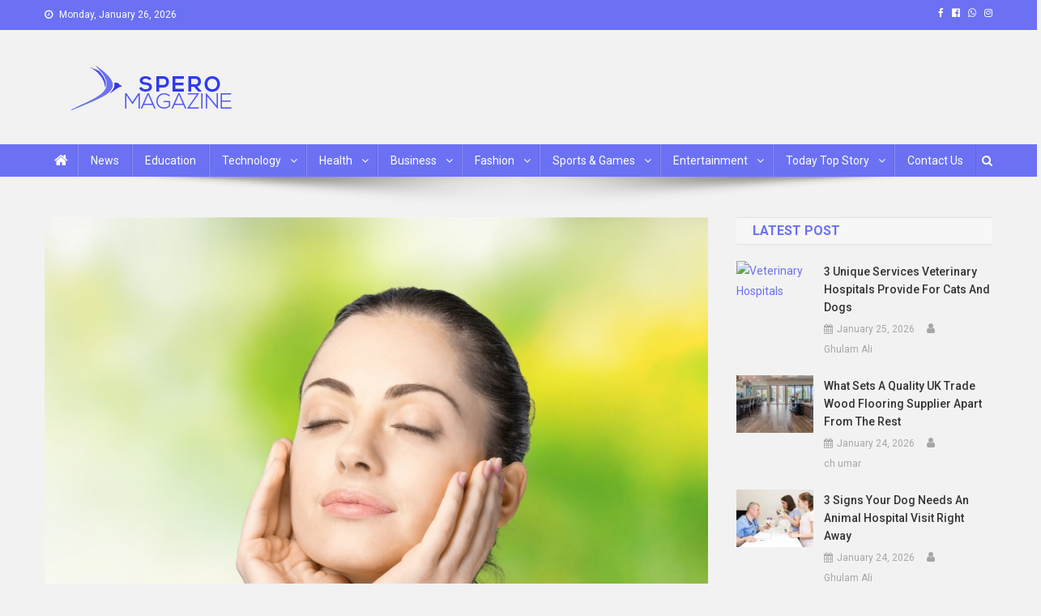

--- FILE ---
content_type: text/html; charset=UTF-8
request_url: https://speromagazine.com/why-should-you-include-cbd-cream-in-your-beauty-routine/
body_size: 254801
content:
<!doctype html>
<html lang="en-US">
<head>

<meta name="viewport" content="width=device-width, initial-scale=1.0">
<script id="bv-lazyload-images" data-cfasync="false" bv-exclude="true">var __defProp=Object.defineProperty;var __name=(target,value)=>__defProp(target,"name",{value,configurable:!0});var bv_lazyload_event_listener="load",bv_lazyload_events=["mousemove","click","keydown","wheel","touchmove","touchend"],bv_use_srcset_attr=!1,bv_style_observer,img_observer,picture_lazy_observer;bv_lazyload_event_listener=="load"?window.addEventListener("load",event=>{handle_lazyload_images()}):bv_lazyload_event_listener=="readystatechange"&&document.addEventListener("readystatechange",event=>{document.readyState==="interactive"&&handle_lazyload_images()});function add_lazyload_image_event_listeners(handle_lazyload_images2){bv_lazyload_events.forEach(function(event){document.addEventListener(event,handle_lazyload_images2,!0)})}__name(add_lazyload_image_event_listeners,"add_lazyload_image_event_listeners");function remove_lazyload_image_event_listeners(){bv_lazyload_events.forEach(function(event){document.removeEventListener(event,handle_lazyload_images,!0)})}__name(remove_lazyload_image_event_listeners,"remove_lazyload_image_event_listeners");function bv_replace_lazyloaded_image_url(element2){let src_value=element2.getAttribute("bv-data-src"),srcset_value=element2.getAttribute("bv-data-srcset"),currentSrc=element2.getAttribute("src");currentSrc&&currentSrc.startsWith("data:image/svg+xml")&&(bv_use_srcset_attr&&srcset_value&&element2.setAttribute("srcset",srcset_value),src_value&&element2.setAttribute("src",src_value))}__name(bv_replace_lazyloaded_image_url,"bv_replace_lazyloaded_image_url");function bv_replace_inline_style_image_url(element2){let bv_style_attr=element2.getAttribute("bv-data-style");if(console.log(bv_style_attr),bv_style_attr){let currentStyles=element2.getAttribute("style")||"",newStyle=currentStyles+(currentStyles?";":"")+bv_style_attr;element2.setAttribute("style",newStyle)}else console.log("BV_STYLE_ATTRIBUTE_NOT_FOUND : "+entry)}__name(bv_replace_inline_style_image_url,"bv_replace_inline_style_image_url");function handleLazyloadImages(entries){entries.map(entry2=>{entry2.isIntersecting&&(bv_replace_lazyloaded_image_url(entry2.target),img_observer.unobserve(entry2.target))})}__name(handleLazyloadImages,"handleLazyloadImages");function handleOnscreenInlineStyleImages(entries){entries.map(entry2=>{entry2.isIntersecting&&(bv_replace_inline_style_image_url(entry2.target),bv_style_observer.unobserve(entry2.target))})}__name(handleOnscreenInlineStyleImages,"handleOnscreenInlineStyleImages");function handlePictureTags(entries){entries.map(entry2=>{entry2.isIntersecting&&(bv_replace_picture_tag_url(entry2.target),picture_lazy_observer.unobserve(entry2.target))})}__name(handlePictureTags,"handlePictureTags");function bv_replace_picture_tag_url(element2){const child_elements=element2.children;for(let i=0;i<child_elements.length;i++){let child_elem=child_elements[i],_srcset=child_elem.getAttribute("bv-data-srcset"),_src=child_elem.getAttribute("bv-data-src");_srcset&&child_elem.setAttribute("srcset",_srcset),_src&&child_elem.setAttribute("src",_src),bv_replace_picture_tag_url(child_elem)}}__name(bv_replace_picture_tag_url,"bv_replace_picture_tag_url"),"IntersectionObserver"in window&&(bv_style_observer=new IntersectionObserver(handleOnscreenInlineStyleImages),img_observer=new IntersectionObserver(handleLazyloadImages),picture_lazy_observer=new IntersectionObserver(handlePictureTags));function handle_lazyload_images(){"IntersectionObserver"in window?(document.querySelectorAll(".bv-lazyload-bg-style").forEach(target_element=>{bv_style_observer.observe(target_element)}),document.querySelectorAll(".bv-lazyload-tag-img").forEach(img_element=>{img_observer.observe(img_element)}),document.querySelectorAll(".bv-lazyload-picture").forEach(picture_element=>{picture_lazy_observer.observe(picture_element)})):(document.querySelectorAll(".bv-lazyload-bg-style").forEach(target_element=>{bv_replace_inline_style_image_url(target_element)}),document.querySelectorAll(".bv-lazyload-tag-img").forEach(target_element=>{bv_replace_lazyloaded_image_url(target_element)}),document.querySelectorAll(".bv-lazyload-picture").forEach(picture_element=>{bv_replace_picture_tag_url(element)}))}__name(handle_lazyload_images,"handle_lazyload_images");
</script>

<script id="bv-dl-scripts-list" data-cfasync="false" bv-exclude="true">
var scriptAttrs = [{"attrs":{"type":"text\/javascript","src":"https:\/\/speromagazine.com\/wp-content\/uploads\/al_opt_content\/SCRIPT\/speromagazine.com\/.\/wp-includes\/js\/jquery\/696f0077d36f73c6257f194d\/696f0077d36f73c6257f194d-16cb9084c573484b0cbcd8b282b41204_jquery.min.js?ver=3.7.1","id":"jquery-core-js","defer":true,"data-cfasync":false,"async":false,"bv_inline_delayed":false},"bv_unique_id":"CF59nfShiCOPi5TzN1cb","reference":0},{"attrs":{"type":"text\/javascript","src":"https:\/\/speromagazine.com\/wp-content\/uploads\/al_opt_content\/SCRIPT\/speromagazine.com\/.\/wp-includes\/js\/jquery\/696f0077d36f73c6257f194d\/696f0077d36f73c6257f194d-9ffeb32e2d9efbf8f70caabded242267_jquery-migrate.min.js?ver=3.4.1","id":"jquery-migrate-js","defer":true,"data-cfasync":false,"async":false,"bv_inline_delayed":false},"bv_unique_id":"KjcTCuWBAzUN1XIZxjh8","reference":1},{"attrs":{"defer":true,"data-cfasync":false,"bv_inline_delayed":true,"type":"text\/javascript","async":false},"bv_unique_id":"YoDwJz2j36RxdkHstVJa","reference":2},{"attrs":{"type":"text\/javascript","src":"https:\/\/speromagazine.com\/wp-content\/uploads\/al_opt_content\/SCRIPT\/speromagazine.com\/.\/wp-includes\/js\/dist\/696f0077d36f73c6257f194d\/696f0077d36f73c6257f194d-90e932bd9e62583fc494c00498cfe7f5_hooks.min.js?ver=dd5603f07f9220ed27f1","id":"wp-hooks-js","defer":true,"data-cfasync":false,"async":false,"bv_inline_delayed":false},"bv_unique_id":"thDGaQrjXYVPp9g71wG1","reference":3},{"attrs":{"type":"text\/javascript","src":"https:\/\/speromagazine.com\/wp-content\/uploads\/al_opt_content\/SCRIPT\/speromagazine.com\/.\/wp-includes\/js\/dist\/696f0077d36f73c6257f194d\/696f0077d36f73c6257f194d-3a5838d1182eb0b11f5a58bfe26e2529_i18n.min.js?ver=c26c3dc7bed366793375","id":"wp-i18n-js","defer":true,"data-cfasync":false,"async":false,"bv_inline_delayed":false},"bv_unique_id":"0v9OJcld933Fmu5fEpNP","reference":4},{"attrs":{"type":"text\/javascript","id":"wp-i18n-js-after","defer":true,"data-cfasync":false,"bv_inline_delayed":true,"async":false},"bv_unique_id":"fni7gLSt01ydu6qkV1Rc","reference":5},{"attrs":{"type":"text\/javascript","src":"https:\/\/speromagazine.com\/wp-content\/uploads\/al_opt_content\/SCRIPT\/speromagazine.com\/.\/wp-content\/plugins\/contact-form-7\/includes\/swv\/js\/696f0077d36f73c6257f194d\/696f0077d36f73c6257f194d-96e7dc3f0e8559e4a3f3ca40b17ab9c3_index.js?ver=6.1.4","id":"swv-js","defer":true,"data-cfasync":false,"async":false,"bv_inline_delayed":false},"bv_unique_id":"Yfv7eUE2GLLFkXVgu1Nd","reference":6},{"attrs":{"type":"text\/javascript","id":"contact-form-7-js-before","defer":true,"data-cfasync":false,"bv_inline_delayed":true,"async":false},"bv_unique_id":"puoToByqinMbAeUTUCnT","reference":7},{"attrs":{"type":"text\/javascript","src":"https:\/\/speromagazine.com\/wp-content\/uploads\/al_opt_content\/SCRIPT\/speromagazine.com\/.\/wp-content\/plugins\/contact-form-7\/includes\/js\/696f0077d36f73c6257f194d\/696f0077d36f73c6257f194d-2912c657d0592cc532dff73d0d2ce7bb_index.js?ver=6.1.4","id":"contact-form-7-js","defer":true,"data-cfasync":false,"async":false,"bv_inline_delayed":false},"bv_unique_id":"ZBKCX4LGKm5p2Pv0rXfk","reference":8},{"attrs":{"type":"text\/javascript","id":"ez-toc-scroll-scriptjs-js-extra","defer":true,"data-cfasync":false,"async":false,"bv_inline_delayed":true},"bv_unique_id":"WGCith2kLBQUuLTE4jc5","reference":9},{"attrs":{"type":"text\/javascript","src":"https:\/\/speromagazine.com\/wp-content\/plugins\/easy-table-of-contents\/assets\/js\/smooth_scroll.min.js?ver=2.0.79.2","id":"ez-toc-scroll-scriptjs-js","defer":true,"data-cfasync":false,"async":false,"bv_inline_delayed":false},"bv_unique_id":"2NqNvbAfkJ8qUKhx0IfJ","reference":10},{"attrs":{"type":"text\/javascript","src":"https:\/\/speromagazine.com\/wp-content\/plugins\/easy-table-of-contents\/vendor\/js-cookie\/js.cookie.min.js?ver=2.2.1","id":"ez-toc-js-cookie-js","defer":true,"data-cfasync":false,"async":false,"bv_inline_delayed":false},"bv_unique_id":"A8WRmOnVEaHxrfNhCNzZ","reference":11},{"attrs":{"type":"text\/javascript","src":"https:\/\/speromagazine.com\/wp-content\/plugins\/easy-table-of-contents\/vendor\/sticky-kit\/jquery.sticky-kit.min.js?ver=1.9.2","id":"ez-toc-jquery-sticky-kit-js","defer":true,"data-cfasync":false,"async":false,"bv_inline_delayed":false},"bv_unique_id":"O2V9UbLPijjQ1mgrmpBa","reference":12},{"attrs":{"type":"text\/javascript","id":"ez-toc-js-js-extra","defer":true,"data-cfasync":false,"async":false,"bv_inline_delayed":true},"bv_unique_id":"J22hRhetDSsE5AMqrJVI","reference":13},{"attrs":{"type":"text\/javascript","src":"https:\/\/speromagazine.com\/wp-content\/plugins\/easy-table-of-contents\/assets\/js\/front.min.js?ver=2.0.79.2-1766345325","id":"ez-toc-js-js","defer":true,"data-cfasync":false,"async":false,"bv_inline_delayed":false},"bv_unique_id":"ctl3rySFBy9WC1M3xae7","reference":14},{"attrs":{"type":"text\/javascript","src":"https:\/\/speromagazine.com\/wp-content\/uploads\/al_opt_content\/SCRIPT\/speromagazine.com\/.\/wp-content\/themes\/news-portal\/assets\/js\/696f0077d36f73c6257f194d\/696f0077d36f73c6257f194d-d8d8a1edf98d742670be4e1416432bc8_navigation.js?ver=1.3.3","id":"news-portal-navigation-js","defer":true,"data-cfasync":false,"async":false,"bv_inline_delayed":false},"bv_unique_id":"P2a0t06B4DtPL0sDm8Wl","reference":15},{"attrs":{"type":"text\/javascript","src":"https:\/\/speromagazine.com\/wp-content\/uploads\/al_opt_content\/SCRIPT\/speromagazine.com\/.\/wp-content\/themes\/news-portal\/assets\/library\/sticky\/696f0077d36f73c6257f194d\/696f0077d36f73c6257f194d-df5375f96ba10f79b785b111f6281931_jquery.sticky.js?ver=20150416","id":"jquery-sticky-js","defer":true,"data-cfasync":false,"async":false,"bv_inline_delayed":false},"bv_unique_id":"kNrYrs7BlEqAnF4Bn4Qc","reference":16},{"attrs":{"type":"text\/javascript","src":"https:\/\/speromagazine.com\/wp-content\/uploads\/al_opt_content\/SCRIPT\/speromagazine.com\/.\/wp-content\/themes\/news-portal\/assets\/js\/696f0077d36f73c6257f194d\/696f0077d36f73c6257f194d-961e5e9a667a0344a28587fc4aea0f98_skip-link-focus-fix.js?ver=1.3.3","id":"news-portal-skip-link-focus-fix-js","defer":true,"data-cfasync":false,"async":false,"bv_inline_delayed":false},"bv_unique_id":"wSQYhJEaRF9bZaufa4PD","reference":17},{"attrs":{"type":"text\/javascript","src":"https:\/\/speromagazine.com\/wp-content\/uploads\/al_opt_content\/SCRIPT\/speromagazine.com\/.\/wp-content\/themes\/news-portal\/assets\/library\/lightslider\/js\/696f0077d36f73c6257f194d\/696f0077d36f73c6257f194d-c38b071b6014a39d369dbbc7af2b663e_lightslider.min.js?ver=1.1.6","id":"lightslider-js","defer":true,"data-cfasync":false,"async":false,"bv_inline_delayed":false},"bv_unique_id":"OOMgDbEIegi1DjhGkaPo","reference":18},{"attrs":{"type":"text\/javascript","src":"https:\/\/speromagazine.com\/wp-content\/uploads\/al_opt_content\/SCRIPT\/speromagazine.com\/.\/wp-includes\/js\/jquery\/ui\/696f0077d36f73c6257f194d\/696f0077d36f73c6257f194d-da215ae12b95b3aeeb2047667016c7f8_core.min.js?ver=1.13.3","id":"jquery-ui-core-js","defer":true,"data-cfasync":false,"async":false,"bv_inline_delayed":false},"bv_unique_id":"HrJd9L3rs5PyzEPPidyy","reference":19},{"attrs":{"type":"text\/javascript","src":"https:\/\/speromagazine.com\/wp-content\/uploads\/al_opt_content\/SCRIPT\/speromagazine.com\/.\/wp-includes\/js\/jquery\/ui\/696f0077d36f73c6257f194d\/696f0077d36f73c6257f194d-2509eff245dd9849b80da96d6b0446ad_tabs.min.js?ver=1.13.3","id":"jquery-ui-tabs-js","defer":true,"data-cfasync":false,"async":false,"bv_inline_delayed":false},"bv_unique_id":"yPm4BxDa6llnwd7RvNi3","reference":20},{"attrs":{"type":"text\/javascript","src":"https:\/\/speromagazine.com\/wp-content\/uploads\/al_opt_content\/SCRIPT\/speromagazine.com\/.\/wp-content\/themes\/news-portal\/assets\/library\/sticky\/696f0077d36f73c6257f194d\/696f0077d36f73c6257f194d-9b7664fe260d1a57a13ca71507b43499_theia-sticky-sidebar.min.js?ver=1.7.0","id":"theia-sticky-sidebar-js","defer":true,"data-cfasync":false,"async":false,"bv_inline_delayed":false},"bv_unique_id":"q3xt6pBaxY7LcR3w0k71","reference":21},{"attrs":{"type":"text\/javascript","id":"news-portal-custom-script-js-extra","defer":true,"data-cfasync":false,"bv_inline_delayed":true,"async":false},"bv_unique_id":"N5DfgIkljerJgmOKh7Si","reference":22},{"attrs":{"type":"text\/javascript","src":"https:\/\/speromagazine.com\/wp-content\/uploads\/al_opt_content\/SCRIPT\/speromagazine.com\/.\/wp-content\/themes\/news-portal\/assets\/js\/696f0077d36f73c6257f194d\/696f0077d36f73c6257f194d-6e82ac1cece9c4b8f5959da33b92d1ee_np-custom-scripts.js?ver=1.3.3","id":"news-portal-custom-script-js","defer":true,"data-cfasync":false,"async":false,"bv_inline_delayed":false},"bv_unique_id":"OLAiT4OZEOIOqgk3irei","reference":23},{"attrs":{"type":"text\/javascript","src":"https:\/\/speromagazine.com\/wp-includes\/js\/comment-reply.min.js?ver=6.9","id":"comment-reply-js","data-wp-strategy":"async","fetchpriority":"low","defer":true,"data-cfasync":false,"async":false,"bv_inline_delayed":false},"bv_unique_id":"6FNHbGhXnMNFc7uWNrwu","reference":24},{"attrs":{"type":"module","defer":true,"data-cfasync":false,"bv_inline_delayed":true,"async":false},"bv_unique_id":"BfYNKT1gBmlI4hKXTGdr","reference":25},{"attrs":{"src":"data:text\/javascript;base64, [base64]","id":"bv-trigger-listener","type":"text\/javascript","defer":true,"async":false},"bv_unique_id":"d6fe9c24159ed4a27d224d91c70f8fdc","reference":100000000}];
</script>
<script id="bv-web-worker" type="javascript/worker" data-cfasync="false" bv-exclude="true">var __defProp=Object.defineProperty;var __name=(target,value)=>__defProp(target,"name",{value,configurable:!0});self.onmessage=function(e){var counter=e.data.fetch_urls.length;e.data.fetch_urls.forEach(function(fetch_url){loadUrl(fetch_url,function(){console.log("DONE: "+fetch_url),counter=counter-1,counter===0&&self.postMessage({status:"SUCCESS"})})})};async function loadUrl(fetch_url,callback){try{var request=new Request(fetch_url,{mode:"no-cors",redirect:"follow"});await fetch(request),callback()}catch(fetchError){console.log("Fetch Error loading URL:",fetchError);try{var xhr=new XMLHttpRequest;xhr.onerror=callback,xhr.onload=callback,xhr.responseType="blob",xhr.open("GET",fetch_url,!0),xhr.send()}catch(xhrError){console.log("XHR Error loading URL:",xhrError),callback()}}}__name(loadUrl,"loadUrl");
</script>
<script id="bv-web-worker-handler" data-cfasync="false" bv-exclude="true">var __defProp=Object.defineProperty;var __name=(target,value)=>__defProp(target,"name",{value,configurable:!0});if(typeof scriptAttrs<"u"&&Array.isArray(scriptAttrs)&&scriptAttrs.length>0){const lastElement=scriptAttrs[scriptAttrs.length-1];if(lastElement.attrs&&lastElement.attrs.id==="bv-trigger-listener"){var bv_custom_ready_state_value="loading";Object.defineProperty(document,"readyState",{get:__name(function(){return bv_custom_ready_state_value},"get"),set:__name(function(){},"set")})}}if(typeof scriptAttrs>"u"||!Array.isArray(scriptAttrs))var scriptAttrs=[];if(typeof linkStyleAttrs>"u"||!Array.isArray(linkStyleAttrs))var linkStyleAttrs=[];function isMobileDevice(){return window.innerWidth<=500}__name(isMobileDevice,"isMobileDevice");var js_dom_loaded=!1;document.addEventListener("DOMContentLoaded",()=>{js_dom_loaded=!0});const EVENTS=["mousemove","click","keydown","wheel","touchmove","touchend"];var scriptUrls=[],styleUrls=[],bvEventCalled=!1,workerFinished=!1,functionExec=!1,scriptsInjected=!1,stylesInjected=!1,bv_load_event_fired=!1,autoInjectTimerStarted=!1;const BV_AUTO_INJECT_ENABLED=!0,BV_DESKTOP_AUTO_INJECT_DELAY=1e3,BV_MOBILE_AUTO_INJECT_DELAY=1e4,BV_WORKER_TIMEOUT_DURATION=3e3;scriptAttrs.forEach((scriptAttr,index)=>{scriptAttr.attrs.src&&!scriptAttr.attrs.src.includes("data:text/javascript")&&(scriptUrls[index]=scriptAttr.attrs.src)}),linkStyleAttrs.forEach((linkAttr,index)=>{styleUrls[index]=linkAttr.attrs.href});var fetchUrls=scriptUrls.concat(styleUrls);function addEventListeners(bvEventHandler2){EVENTS.forEach(function(event){document.addEventListener(event,bvEventFired,!0),document.addEventListener(event,bvEventHandler2,!0)})}__name(addEventListeners,"addEventListeners");function removeEventListeners(){EVENTS.forEach(function(event){document.removeEventListener(event,bvEventHandler,!0)})}__name(removeEventListeners,"removeEventListeners");function bvEventFired(){bvEventCalled||(bvEventCalled=!0,workerFinished=!0)}__name(bvEventFired,"bvEventFired");function bvGetElement(attributes,element){Object.keys(attributes).forEach(function(attr){attr==="async"?element.async=attributes[attr]:attr==="innerHTML"?element.innerHTML=atob(attributes[attr]):element.setAttribute(attr,attributes[attr])})}__name(bvGetElement,"bvGetElement");function bvAddElement(attr,element){var attributes=attr.attrs;if(attributes.bv_inline_delayed){let bvScriptId=attr.bv_unique_id,bvScriptElement=document.querySelector("[bv_unique_id='"+bvScriptId+"']");bvScriptElement?(!attributes.innerHTML&&!attributes.src&&bvScriptElement.textContent.trim()!==""&&(attributes.src="data:text/javascript;base64, "+btoa(unescape(encodeURIComponent(bvScriptElement.textContent)))),bvGetElement(attributes,element),bvScriptElement.after(element)):console.log(`Script not found for ${bvScriptId}`)}else{bvGetElement(attributes,element);var templateId=attr.bv_unique_id,targetElement=document.querySelector("[id='"+templateId+"']");targetElement&&targetElement.after(element)}}__name(bvAddElement,"bvAddElement");function injectStyles(){if(stylesInjected){console.log("Styles already injected, skipping");return}stylesInjected=!0,document.querySelectorAll('style[type="bv_inline_delayed_css"], template[id]').forEach(element=>{if(element.tagName.toLowerCase()==="style"){var new_style=document.createElement("style");new_style.type="text/css",new_style.textContent=element.textContent,element.after(new_style),new_style.parentNode?element.remove():console.log("PARENT NODE NOT FOUND")}else if(element.tagName.toLowerCase()==="template"){var templateId=element.id,linkStyleAttr=linkStyleAttrs.find(attr=>attr.bv_unique_id===templateId);if(linkStyleAttr){var link=document.createElement("link");bvAddElement(linkStyleAttr,link),element.parentNode&&element.parentNode.replaceChild(link,element),console.log("EXTERNAL STYLE ADDED")}else console.log(`No linkStyleAttr found for template ID ${templateId}`)}}),linkStyleAttrs.forEach((linkStyleAttr,index)=>{console.log("STYLE ADDED");var element=document.createElement("link");bvAddElement(linkStyleAttr,element)})}__name(injectStyles,"injectStyles");function injectScripts(){if(scriptsInjected){console.log("Scripts already injected, skipping");return}scriptsInjected=!0;let last_script_element;scriptAttrs.forEach((scriptAttr,index)=>{if(bv_custom_ready_state_value==="loading"&&scriptAttr.attrs&&scriptAttr.attrs.is_first_defer_element===!0)if(last_script_element){const readyStateScript=document.createElement("script");readyStateScript.src="data:text/javascript;base64, "+btoa(unescape(encodeURIComponent("bv_custom_ready_state_value = 'interactive';"))),readyStateScript.async=!1,last_script_element.after(readyStateScript)}else bv_custom_ready_state_value="interactive",console.log('Ready state manually set to "interactive"');console.log("JS ADDED");var element=document.createElement("script");last_script_element=element,bvAddElement(scriptAttr,element)})}__name(injectScripts,"injectScripts");function bvEventHandler(){console.log("EVENT FIRED"),js_dom_loaded&&bvEventCalled&&workerFinished&&!functionExec&&(functionExec=!0,injectStyles(),injectScripts(),removeEventListeners())}__name(bvEventHandler,"bvEventHandler");function autoInjectScriptsAfterLoad(){js_dom_loaded&&workerFinished&&!scriptsInjected&&!stylesInjected&&(console.log("Auto-injecting styles and scripts after timer"),injectStyles(),injectScripts())}__name(autoInjectScriptsAfterLoad,"autoInjectScriptsAfterLoad");function startAutoInjectTimer(){if(BV_AUTO_INJECT_ENABLED&&!autoInjectTimerStarted&&bv_load_event_fired&&!bvEventCalled){autoInjectTimerStarted=!0;var delay=isMobileDevice()?BV_MOBILE_AUTO_INJECT_DELAY:BV_DESKTOP_AUTO_INJECT_DELAY;console.log("Starting auto-inject timer with delay: "+delay+"ms"),setTimeout(function(){autoInjectScriptsAfterLoad()},delay)}}__name(startAutoInjectTimer,"startAutoInjectTimer"),addEventListeners(bvEventHandler);var requestObject=window.URL||window.webkitURL,bvWorker=new Worker(requestObject.createObjectURL(new Blob([document.getElementById("bv-web-worker").textContent],{type:"text/javascript"})));bvWorker.onmessage=function(e){e.data.status==="SUCCESS"&&(console.log("WORKER_FINISHED"),workerFinished=!0,bvEventHandler(),startAutoInjectTimer())},addEventListener("load",()=>{bvEventHandler(),bv_call_fetch_urls(),bv_load_event_fired=!0});function bv_call_fetch_urls(){!bv_load_event_fired&&!workerFinished&&(bvWorker.postMessage({fetch_urls:fetchUrls}),bv_initiate_worker_timer())}__name(bv_call_fetch_urls,"bv_call_fetch_urls"),setTimeout(function(){bv_call_fetch_urls()},5e3);function bv_initiate_worker_timer(){setTimeout(function(){workerFinished||(console.log("WORKER_TIMEDOUT"),workerFinished=!0,bvWorker.terminate()),bvEventHandler(),startAutoInjectTimer()},BV_WORKER_TIMEOUT_DURATION)}__name(bv_initiate_worker_timer,"bv_initiate_worker_timer");
</script>

	<meta name="publication-media-verification"content="8da0237f11a14eb8a1d2a0f6bee90706">
<meta name="posticywebsite" content="4sz7LTyCSmx5nzkt7Cjh7iuNFDyW1x">
	<meta name="publication-media-verification"content="480ff15fffc1401594f4a2d3d4e1f00b">
	<meta name="icopify-verification" content="reebahsnassah13795340f5c36f8681601868f63c5f0">
	  <meta name="publication-media-verification"content="9c4466a7621644e4afff274412fc347f">
	<meta name="publication-media-verification"content="5c0330ec64d8438886dcc990a04994c1">
	<meta name="publication-media-verification"content="2624749c4d444f4ca2adc44b2cb5faeb">
<meta charset="UTF-8">

<link rel="profile" href="http://gmpg.org/xfn/11">

<meta name='robots' content='index, follow, max-image-preview:large, max-snippet:-1, max-video-preview:-1' />

	
	<title>Why Should You Include CBD Cream In Your Beauty Routine?</title>
	<meta name="description" content="CBD is commonly mixed with oils, such as hemp seed oil, and then used in skin creams and lotions. CBD has anti-inflammatory qualities..." />
	<link rel="canonical" href="https://speromagazine.com/why-should-you-include-cbd-cream-in-your-beauty-routine/" />
	<meta property="og:locale" content="en_US" />
	<meta property="og:type" content="article" />
	<meta property="og:title" content="Why Should You Include CBD Cream In Your Beauty Routine?" />
	<meta property="og:description" content="CBD is commonly mixed with oils, such as hemp seed oil, and then used in skin creams and lotions. CBD has anti-inflammatory qualities..." />
	<meta property="og:url" content="https://speromagazine.com/why-should-you-include-cbd-cream-in-your-beauty-routine/" />
	<meta property="og:site_name" content="Spero Magazine" />
	<meta property="article:author" content="https://web.facebook.com/Speromagazine" />
	<meta property="article:published_time" content="2022-03-29T10:00:56+00:00" />
	<meta property="article:modified_time" content="2022-05-25T12:12:54+00:00" />
	<meta property="og:image" content="https://speromagazine.com/wp-content/uploads/2022/03/perfect-skin-care-routine.jpeg" />
	<meta property="og:image:width" content="1024" />
	<meta property="og:image:height" content="729" />
	<meta property="og:image:type" content="image/jpeg" />
	<meta name="author" content="Ghulam Ali" />
	<meta name="twitter:card" content="summary_large_image" />
	<meta name="twitter:label1" content="Written by" />
	<meta name="twitter:data1" content="Ghulam Ali" />
	<meta name="twitter:label2" content="Est. reading time" />
	<meta name="twitter:data2" content="6 minutes" />
	<script type="application/ld+json" class="yoast-schema-graph">{"@context":"https://schema.org","@graph":[{"@type":"Article","@id":"https://speromagazine.com/why-should-you-include-cbd-cream-in-your-beauty-routine/#article","isPartOf":{"@id":"https://speromagazine.com/why-should-you-include-cbd-cream-in-your-beauty-routine/"},"author":{"name":"Ghulam Ali","@id":"https://speromagazine.com/#/schema/person/a0899b5a7f0908b9a99ae35593372e0e"},"headline":"Why Should You Include CBD Cream In Your Beauty Routine?","datePublished":"2022-03-29T10:00:56+00:00","dateModified":"2022-05-25T12:12:54+00:00","mainEntityOfPage":{"@id":"https://speromagazine.com/why-should-you-include-cbd-cream-in-your-beauty-routine/"},"wordCount":1058,"commentCount":0,"publisher":{"@id":"https://speromagazine.com/#organization"},"image":{"@id":"https://speromagazine.com/why-should-you-include-cbd-cream-in-your-beauty-routine/#primaryimage"},"thumbnailUrl":"https://speromagazine.com/wp-content/uploads/2022/03/perfect-skin-care-routine.jpeg","keywords":["Beauty Routine","CBD Cream","Cream","Terpenes and Flavonoids"],"articleSection":["CBD","Fashion"],"inLanguage":"en-US","potentialAction":[{"@type":"CommentAction","name":"Comment","target":["https://speromagazine.com/why-should-you-include-cbd-cream-in-your-beauty-routine/#respond"]}]},{"@type":"WebPage","@id":"https://speromagazine.com/why-should-you-include-cbd-cream-in-your-beauty-routine/","url":"https://speromagazine.com/why-should-you-include-cbd-cream-in-your-beauty-routine/","name":"Why Should You Include CBD Cream In Your Beauty Routine?","isPartOf":{"@id":"https://speromagazine.com/#website"},"primaryImageOfPage":{"@id":"https://speromagazine.com/why-should-you-include-cbd-cream-in-your-beauty-routine/#primaryimage"},"image":{"@id":"https://speromagazine.com/why-should-you-include-cbd-cream-in-your-beauty-routine/#primaryimage"},"thumbnailUrl":"https://speromagazine.com/wp-content/uploads/2022/03/perfect-skin-care-routine.jpeg","datePublished":"2022-03-29T10:00:56+00:00","dateModified":"2022-05-25T12:12:54+00:00","description":"CBD is commonly mixed with oils, such as hemp seed oil, and then used in skin creams and lotions. CBD has anti-inflammatory qualities...","breadcrumb":{"@id":"https://speromagazine.com/why-should-you-include-cbd-cream-in-your-beauty-routine/#breadcrumb"},"inLanguage":"en-US","potentialAction":[{"@type":"ReadAction","target":["https://speromagazine.com/why-should-you-include-cbd-cream-in-your-beauty-routine/"]}]},{"@type":"ImageObject","inLanguage":"en-US","@id":"https://speromagazine.com/why-should-you-include-cbd-cream-in-your-beauty-routine/#primaryimage","url":"https://speromagazine.com/wp-content/uploads/2022/03/perfect-skin-care-routine.jpeg","contentUrl":"https://speromagazine.com/wp-content/uploads/2022/03/perfect-skin-care-routine.jpeg","width":1024,"height":729,"caption":"CBD"},{"@type":"BreadcrumbList","@id":"https://speromagazine.com/why-should-you-include-cbd-cream-in-your-beauty-routine/#breadcrumb","itemListElement":[{"@type":"ListItem","position":1,"name":"Home","item":"https://speromagazine.com/"},{"@type":"ListItem","position":2,"name":"Why Should You Include CBD Cream In Your Beauty Routine?"}]},{"@type":"WebSite","@id":"https://speromagazine.com/#website","url":"https://speromagazine.com/","name":"Spero Magazine","description":"A Content Portal","publisher":{"@id":"https://speromagazine.com/#organization"},"potentialAction":[{"@type":"SearchAction","target":{"@type":"EntryPoint","urlTemplate":"https://speromagazine.com/?s={search_term_string}"},"query-input":{"@type":"PropertyValueSpecification","valueRequired":true,"valueName":"search_term_string"}}],"inLanguage":"en-US"},{"@type":"Organization","@id":"https://speromagazine.com/#organization","name":"Spero Magazine","url":"https://speromagazine.com/","logo":{"@type":"ImageObject","inLanguage":"en-US","@id":"https://speromagazine.com/#/schema/logo/image/","url":"https://speromagazine.com/wp-content/uploads/2021/09/Mobile.png","contentUrl":"https://speromagazine.com/wp-content/uploads/2021/09/Mobile.png","width":271,"height":61,"caption":"Spero Magazine"},"image":{"@id":"https://speromagazine.com/#/schema/logo/image/"}},{"@type":"Person","@id":"https://speromagazine.com/#/schema/person/a0899b5a7f0908b9a99ae35593372e0e","name":"Ghulam Ali","image":{"@type":"ImageObject","inLanguage":"en-US","@id":"https://speromagazine.com/#/schema/person/image/","url":"https://secure.gravatar.com/avatar/48f1d5fe0b63ae9e9d2017aefb8e191aee4be6e27fa9f07163274a550db9102f?s=96&d=mm&r=g","contentUrl":"https://secure.gravatar.com/avatar/48f1d5fe0b63ae9e9d2017aefb8e191aee4be6e27fa9f07163274a550db9102f?s=96&d=mm&r=g","caption":"Ghulam Ali"},"description":"Ghulam Ali is the Owner and Founder of SperoMagazine.com. He is a digital content publisher and strategist with several years of experience in online publishing. He launched SperoMagazine.com in 2021 to build a trusted platform for general guest posting. The website features content on business, technology, health, lifestyle, and travel, helping readers find useful information and new ideas.","sameAs":["http://speromagazine.com","https://web.facebook.com/Speromagazine"],"url":"https://speromagazine.com/author/speromagazine/"}]}</script>
	


<link rel='dns-prefetch' href='//fonts.googleapis.com' />
<link rel="alternate" type="application/rss+xml" title="Spero Magazine &raquo; Feed" href="https://speromagazine.com/feed/" />
<link rel="alternate" type="application/rss+xml" title="Spero Magazine &raquo; Comments Feed" href="https://speromagazine.com/comments/feed/" />
<link rel="alternate" type="application/rss+xml" title="Spero Magazine &raquo; Why Should You Include CBD Cream In Your Beauty Routine? Comments Feed" href="https://speromagazine.com/why-should-you-include-cbd-cream-in-your-beauty-routine/feed/" />
<link rel="alternate" title="oEmbed (JSON)" type="application/json+oembed" href="https://speromagazine.com/wp-json/oembed/1.0/embed?url=https%3A%2F%2Fsperomagazine.com%2Fwhy-should-you-include-cbd-cream-in-your-beauty-routine%2F" />
<link rel="alternate" title="oEmbed (XML)" type="text/xml+oembed" href="https://speromagazine.com/wp-json/oembed/1.0/embed?url=https%3A%2F%2Fsperomagazine.com%2Fwhy-should-you-include-cbd-cream-in-your-beauty-routine%2F&#038;format=xml" />
<style id='wp-img-auto-sizes-contain-inline-css' type='text/css'>
img:is([sizes=auto i],[sizes^="auto," i]){contain-intrinsic-size:3000px 1500px}
/*# sourceURL=wp-img-auto-sizes-contain-inline-css */
</style>
<style id='wp-emoji-styles-inline-css' type='text/css'>

	img.wp-smiley, img.emoji {
		display: inline !important;
		border: none !important;
		box-shadow: none !important;
		height: 1em !important;
		width: 1em !important;
		margin: 0 0.07em !important;
		vertical-align: -0.1em !important;
		background: none !important;
		padding: 0 !important;
	}
/*# sourceURL=wp-emoji-styles-inline-css */
</style>
<link rel='stylesheet' id='wp-block-library-css' href='https://speromagazine.com/wp-includes/css/dist/block-library/style.min.css?ver=6.9' type='text/css' media='all' />
<style id='classic-theme-styles-inline-css' type='text/css'>
/*! This file is auto-generated */
.wp-block-button__link{color:#fff;background-color:#32373c;border-radius:9999px;box-shadow:none;text-decoration:none;padding:calc(.667em + 2px) calc(1.333em + 2px);font-size:1.125em}.wp-block-file__button{background:#32373c;color:#fff;text-decoration:none}
/*# sourceURL=/wp-includes/css/classic-themes.min.css */
</style>
<style id='global-styles-inline-css' type='text/css'>
:root{--wp--preset--aspect-ratio--square: 1;--wp--preset--aspect-ratio--4-3: 4/3;--wp--preset--aspect-ratio--3-4: 3/4;--wp--preset--aspect-ratio--3-2: 3/2;--wp--preset--aspect-ratio--2-3: 2/3;--wp--preset--aspect-ratio--16-9: 16/9;--wp--preset--aspect-ratio--9-16: 9/16;--wp--preset--color--black: #000000;--wp--preset--color--cyan-bluish-gray: #abb8c3;--wp--preset--color--white: #ffffff;--wp--preset--color--pale-pink: #f78da7;--wp--preset--color--vivid-red: #cf2e2e;--wp--preset--color--luminous-vivid-orange: #ff6900;--wp--preset--color--luminous-vivid-amber: #fcb900;--wp--preset--color--light-green-cyan: #7bdcb5;--wp--preset--color--vivid-green-cyan: #00d084;--wp--preset--color--pale-cyan-blue: #8ed1fc;--wp--preset--color--vivid-cyan-blue: #0693e3;--wp--preset--color--vivid-purple: #9b51e0;--wp--preset--gradient--vivid-cyan-blue-to-vivid-purple: linear-gradient(135deg,rgb(6,147,227) 0%,rgb(155,81,224) 100%);--wp--preset--gradient--light-green-cyan-to-vivid-green-cyan: linear-gradient(135deg,rgb(122,220,180) 0%,rgb(0,208,130) 100%);--wp--preset--gradient--luminous-vivid-amber-to-luminous-vivid-orange: linear-gradient(135deg,rgb(252,185,0) 0%,rgb(255,105,0) 100%);--wp--preset--gradient--luminous-vivid-orange-to-vivid-red: linear-gradient(135deg,rgb(255,105,0) 0%,rgb(207,46,46) 100%);--wp--preset--gradient--very-light-gray-to-cyan-bluish-gray: linear-gradient(135deg,rgb(238,238,238) 0%,rgb(169,184,195) 100%);--wp--preset--gradient--cool-to-warm-spectrum: linear-gradient(135deg,rgb(74,234,220) 0%,rgb(151,120,209) 20%,rgb(207,42,186) 40%,rgb(238,44,130) 60%,rgb(251,105,98) 80%,rgb(254,248,76) 100%);--wp--preset--gradient--blush-light-purple: linear-gradient(135deg,rgb(255,206,236) 0%,rgb(152,150,240) 100%);--wp--preset--gradient--blush-bordeaux: linear-gradient(135deg,rgb(254,205,165) 0%,rgb(254,45,45) 50%,rgb(107,0,62) 100%);--wp--preset--gradient--luminous-dusk: linear-gradient(135deg,rgb(255,203,112) 0%,rgb(199,81,192) 50%,rgb(65,88,208) 100%);--wp--preset--gradient--pale-ocean: linear-gradient(135deg,rgb(255,245,203) 0%,rgb(182,227,212) 50%,rgb(51,167,181) 100%);--wp--preset--gradient--electric-grass: linear-gradient(135deg,rgb(202,248,128) 0%,rgb(113,206,126) 100%);--wp--preset--gradient--midnight: linear-gradient(135deg,rgb(2,3,129) 0%,rgb(40,116,252) 100%);--wp--preset--font-size--small: 13px;--wp--preset--font-size--medium: 20px;--wp--preset--font-size--large: 36px;--wp--preset--font-size--x-large: 42px;--wp--preset--spacing--20: 0.44rem;--wp--preset--spacing--30: 0.67rem;--wp--preset--spacing--40: 1rem;--wp--preset--spacing--50: 1.5rem;--wp--preset--spacing--60: 2.25rem;--wp--preset--spacing--70: 3.38rem;--wp--preset--spacing--80: 5.06rem;--wp--preset--shadow--natural: 6px 6px 9px rgba(0, 0, 0, 0.2);--wp--preset--shadow--deep: 12px 12px 50px rgba(0, 0, 0, 0.4);--wp--preset--shadow--sharp: 6px 6px 0px rgba(0, 0, 0, 0.2);--wp--preset--shadow--outlined: 6px 6px 0px -3px rgb(255, 255, 255), 6px 6px rgb(0, 0, 0);--wp--preset--shadow--crisp: 6px 6px 0px rgb(0, 0, 0);}:where(.is-layout-flex){gap: 0.5em;}:where(.is-layout-grid){gap: 0.5em;}body .is-layout-flex{display: flex;}.is-layout-flex{flex-wrap: wrap;align-items: center;}.is-layout-flex > :is(*, div){margin: 0;}body .is-layout-grid{display: grid;}.is-layout-grid > :is(*, div){margin: 0;}:where(.wp-block-columns.is-layout-flex){gap: 2em;}:where(.wp-block-columns.is-layout-grid){gap: 2em;}:where(.wp-block-post-template.is-layout-flex){gap: 1.25em;}:where(.wp-block-post-template.is-layout-grid){gap: 1.25em;}.has-black-color{color: var(--wp--preset--color--black) !important;}.has-cyan-bluish-gray-color{color: var(--wp--preset--color--cyan-bluish-gray) !important;}.has-white-color{color: var(--wp--preset--color--white) !important;}.has-pale-pink-color{color: var(--wp--preset--color--pale-pink) !important;}.has-vivid-red-color{color: var(--wp--preset--color--vivid-red) !important;}.has-luminous-vivid-orange-color{color: var(--wp--preset--color--luminous-vivid-orange) !important;}.has-luminous-vivid-amber-color{color: var(--wp--preset--color--luminous-vivid-amber) !important;}.has-light-green-cyan-color{color: var(--wp--preset--color--light-green-cyan) !important;}.has-vivid-green-cyan-color{color: var(--wp--preset--color--vivid-green-cyan) !important;}.has-pale-cyan-blue-color{color: var(--wp--preset--color--pale-cyan-blue) !important;}.has-vivid-cyan-blue-color{color: var(--wp--preset--color--vivid-cyan-blue) !important;}.has-vivid-purple-color{color: var(--wp--preset--color--vivid-purple) !important;}.has-black-background-color{background-color: var(--wp--preset--color--black) !important;}.has-cyan-bluish-gray-background-color{background-color: var(--wp--preset--color--cyan-bluish-gray) !important;}.has-white-background-color{background-color: var(--wp--preset--color--white) !important;}.has-pale-pink-background-color{background-color: var(--wp--preset--color--pale-pink) !important;}.has-vivid-red-background-color{background-color: var(--wp--preset--color--vivid-red) !important;}.has-luminous-vivid-orange-background-color{background-color: var(--wp--preset--color--luminous-vivid-orange) !important;}.has-luminous-vivid-amber-background-color{background-color: var(--wp--preset--color--luminous-vivid-amber) !important;}.has-light-green-cyan-background-color{background-color: var(--wp--preset--color--light-green-cyan) !important;}.has-vivid-green-cyan-background-color{background-color: var(--wp--preset--color--vivid-green-cyan) !important;}.has-pale-cyan-blue-background-color{background-color: var(--wp--preset--color--pale-cyan-blue) !important;}.has-vivid-cyan-blue-background-color{background-color: var(--wp--preset--color--vivid-cyan-blue) !important;}.has-vivid-purple-background-color{background-color: var(--wp--preset--color--vivid-purple) !important;}.has-black-border-color{border-color: var(--wp--preset--color--black) !important;}.has-cyan-bluish-gray-border-color{border-color: var(--wp--preset--color--cyan-bluish-gray) !important;}.has-white-border-color{border-color: var(--wp--preset--color--white) !important;}.has-pale-pink-border-color{border-color: var(--wp--preset--color--pale-pink) !important;}.has-vivid-red-border-color{border-color: var(--wp--preset--color--vivid-red) !important;}.has-luminous-vivid-orange-border-color{border-color: var(--wp--preset--color--luminous-vivid-orange) !important;}.has-luminous-vivid-amber-border-color{border-color: var(--wp--preset--color--luminous-vivid-amber) !important;}.has-light-green-cyan-border-color{border-color: var(--wp--preset--color--light-green-cyan) !important;}.has-vivid-green-cyan-border-color{border-color: var(--wp--preset--color--vivid-green-cyan) !important;}.has-pale-cyan-blue-border-color{border-color: var(--wp--preset--color--pale-cyan-blue) !important;}.has-vivid-cyan-blue-border-color{border-color: var(--wp--preset--color--vivid-cyan-blue) !important;}.has-vivid-purple-border-color{border-color: var(--wp--preset--color--vivid-purple) !important;}.has-vivid-cyan-blue-to-vivid-purple-gradient-background{background: var(--wp--preset--gradient--vivid-cyan-blue-to-vivid-purple) !important;}.has-light-green-cyan-to-vivid-green-cyan-gradient-background{background: var(--wp--preset--gradient--light-green-cyan-to-vivid-green-cyan) !important;}.has-luminous-vivid-amber-to-luminous-vivid-orange-gradient-background{background: var(--wp--preset--gradient--luminous-vivid-amber-to-luminous-vivid-orange) !important;}.has-luminous-vivid-orange-to-vivid-red-gradient-background{background: var(--wp--preset--gradient--luminous-vivid-orange-to-vivid-red) !important;}.has-very-light-gray-to-cyan-bluish-gray-gradient-background{background: var(--wp--preset--gradient--very-light-gray-to-cyan-bluish-gray) !important;}.has-cool-to-warm-spectrum-gradient-background{background: var(--wp--preset--gradient--cool-to-warm-spectrum) !important;}.has-blush-light-purple-gradient-background{background: var(--wp--preset--gradient--blush-light-purple) !important;}.has-blush-bordeaux-gradient-background{background: var(--wp--preset--gradient--blush-bordeaux) !important;}.has-luminous-dusk-gradient-background{background: var(--wp--preset--gradient--luminous-dusk) !important;}.has-pale-ocean-gradient-background{background: var(--wp--preset--gradient--pale-ocean) !important;}.has-electric-grass-gradient-background{background: var(--wp--preset--gradient--electric-grass) !important;}.has-midnight-gradient-background{background: var(--wp--preset--gradient--midnight) !important;}.has-small-font-size{font-size: var(--wp--preset--font-size--small) !important;}.has-medium-font-size{font-size: var(--wp--preset--font-size--medium) !important;}.has-large-font-size{font-size: var(--wp--preset--font-size--large) !important;}.has-x-large-font-size{font-size: var(--wp--preset--font-size--x-large) !important;}
:where(.wp-block-post-template.is-layout-flex){gap: 1.25em;}:where(.wp-block-post-template.is-layout-grid){gap: 1.25em;}
:where(.wp-block-term-template.is-layout-flex){gap: 1.25em;}:where(.wp-block-term-template.is-layout-grid){gap: 1.25em;}
:where(.wp-block-columns.is-layout-flex){gap: 2em;}:where(.wp-block-columns.is-layout-grid){gap: 2em;}
:root :where(.wp-block-pullquote){font-size: 1.5em;line-height: 1.6;}
/*# sourceURL=global-styles-inline-css */
</style>
<link rel='stylesheet' id='contact-form-7-css' href='https://speromagazine.com/wp-content/plugins/contact-form-7/includes/css/styles.css?ver=6.1.4' type='text/css' media='all' />
<link rel='stylesheet' id='ez-toc-css' href='https://speromagazine.com/wp-content/plugins/easy-table-of-contents/assets/css/screen.min.css?ver=2.0.79.2' type='text/css' media='all' />
<style id='ez-toc-inline-css' type='text/css'>
div#ez-toc-container .ez-toc-title {font-size: 120%;}div#ez-toc-container .ez-toc-title {font-weight: 500;}div#ez-toc-container ul li , div#ez-toc-container ul li a {font-size: 95%;}div#ez-toc-container ul li , div#ez-toc-container ul li a {font-weight: 500;}div#ez-toc-container nav ul ul li {font-size: 90%;}div#ez-toc-container {width: 100%;}.ez-toc-box-title {font-weight: bold; margin-bottom: 10px; text-align: center; text-transform: uppercase; letter-spacing: 1px; color: #666; padding-bottom: 5px;position:absolute;top:-4%;left:5%;background-color: inherit;transition: top 0.3s ease;}.ez-toc-box-title.toc-closed {top:-25%;}
.ez-toc-container-direction {direction: ltr;}.ez-toc-counter ul{counter-reset: item ;}.ez-toc-counter nav ul li a::before {content: counters(item, '.', decimal) '. ';display: inline-block;counter-increment: item;flex-grow: 0;flex-shrink: 0;margin-right: .2em; float: left; }.ez-toc-widget-direction {direction: ltr;}.ez-toc-widget-container ul{counter-reset: item ;}.ez-toc-widget-container nav ul li a::before {content: counters(item, '.', decimal) '. ';display: inline-block;counter-increment: item;flex-grow: 0;flex-shrink: 0;margin-right: .2em; float: left; }
/*# sourceURL=ez-toc-inline-css */
</style>
<link rel='stylesheet' id='news-portal-fonts-css' href='https://fonts.googleapis.com/css?family=Roboto+Condensed%3A300italic%2C400italic%2C700italic%2C400%2C300%2C700%7CRoboto%3A300%2C400%2C400i%2C500%2C700%7CTitillium+Web%3A400%2C600%2C700%2C300&#038;subset=latin%2Clatin-ext' type='text/css' media='all' />
<link rel='stylesheet' id='font-awesome-css' href='https://speromagazine.com/wp-content/plugins/elementor/assets/lib/font-awesome/css/font-awesome.min.css?ver=4.7.0' type='text/css' media='all' />
<link rel='stylesheet' id='lightslider-style-css' href='https://speromagazine.com/wp-content/themes/news-portal/assets/library/lightslider/css/lightslider.min.css?ver=1.1.6' type='text/css' media='all' />
<link rel='stylesheet' id='news-portal-style-css' href='https://speromagazine.com/wp-content/themes/news-portal/style.css?ver=1.3.3' type='text/css' media='all' />
<link rel='stylesheet' id='news-portal-responsive-style-css' href='https://speromagazine.com/wp-content/themes/news-portal/assets/css/np-responsive.css?ver=1.3.3' type='text/css' media='all' />
<template id="CF59nfShiCOPi5TzN1cb"></template>
<template id="KjcTCuWBAzUN1XIZxjh8"></template>
<link rel="https://api.w.org/" href="https://speromagazine.com/wp-json/" /><link rel="alternate" title="JSON" type="application/json" href="https://speromagazine.com/wp-json/wp/v2/posts/1536" /><link rel="EditURI" type="application/rsd+xml" title="RSD" href="https://speromagazine.com/xmlrpc.php?rsd" />
<meta name="generator" content="WordPress 6.9" />
<link rel='shortlink' href='https://speromagazine.com/?p=1536' />
<link rel="pingback" href="https://speromagazine.com/xmlrpc.php"><meta name="generator" content="Elementor 3.34.2; features: additional_custom_breakpoints; settings: css_print_method-external, google_font-enabled, font_display-auto">
			<style>
				.e-con.e-parent:nth-of-type(n+4):not(.e-lazyloaded):not(.e-no-lazyload),
				.e-con.e-parent:nth-of-type(n+4):not(.e-lazyloaded):not(.e-no-lazyload) * {
					background-image: none !important;
				}
				@media screen and (max-height: 1024px) {
					.e-con.e-parent:nth-of-type(n+3):not(.e-lazyloaded):not(.e-no-lazyload),
					.e-con.e-parent:nth-of-type(n+3):not(.e-lazyloaded):not(.e-no-lazyload) * {
						background-image: none !important;
					}
				}
				@media screen and (max-height: 640px) {
					.e-con.e-parent:nth-of-type(n+2):not(.e-lazyloaded):not(.e-no-lazyload),
					.e-con.e-parent:nth-of-type(n+2):not(.e-lazyloaded):not(.e-no-lazyload) * {
						background-image: none !important;
					}
				}
			</style>
			<style type="text/css" id="custom-background-css">
body.custom-background { background-color: #f2f2f2; }
</style>
	<link rel="icon" href="https://speromagazine.com/wp-content/uploads/2021/09/cropped-Favicon-1-32x32.png" sizes="32x32" />
<link rel="icon" href="https://speromagazine.com/wp-content/uploads/2021/09/cropped-Favicon-1-192x192.png" sizes="192x192" />
<link rel="apple-touch-icon" href="https://speromagazine.com/wp-content/uploads/2021/09/cropped-Favicon-1-180x180.png" />
<meta name="msapplication-TileImage" content="https://speromagazine.com/wp-content/uploads/2021/09/cropped-Favicon-1-270x270.png" />

<style type="text/css">
.category-button.np-cat-1463 a{background:#00a9e0}.category-button.np-cat-1463 a:hover{background:#0077ae}.np-block-title .np-cat-1463{color:#00a9e0}.category-button.np-cat-20 a{background:#00a9e0}.category-button.np-cat-20 a:hover{background:#0077ae}.np-block-title .np-cat-20{color:#00a9e0}.category-button.np-cat-3180 a{background:#00a9e0}.category-button.np-cat-3180 a:hover{background:#0077ae}.np-block-title .np-cat-3180{color:#00a9e0}.category-button.np-cat-1196 a{background:#00a9e0}.category-button.np-cat-1196 a:hover{background:#0077ae}.np-block-title .np-cat-1196{color:#00a9e0}.category-button.np-cat-505 a{background:#00a9e0}.category-button.np-cat-505 a:hover{background:#0077ae}.np-block-title .np-cat-505{color:#00a9e0}.category-button.np-cat-40 a{background:#1aa7b0}.category-button.np-cat-40 a:hover{background:#00757e}.np-block-title .np-cat-40{color:#1aa7b0}.category-button.np-cat-3095 a{background:#00a9e0}.category-button.np-cat-3095 a:hover{background:#0077ae}.np-block-title .np-cat-3095{color:#00a9e0}.category-button.np-cat-458 a{background:#00a9e0}.category-button.np-cat-458 a:hover{background:#0077ae}.np-block-title .np-cat-458{color:#00a9e0}.category-button.np-cat-21 a{background:#00a9e0}.category-button.np-cat-21 a:hover{background:#0077ae}.np-block-title .np-cat-21{color:#00a9e0}.category-button.np-cat-436 a{background:#00a9e0}.category-button.np-cat-436 a:hover{background:#0077ae}.np-block-title .np-cat-436{color:#00a9e0}.category-button.np-cat-14 a{background:#001883}.category-button.np-cat-14 a:hover{background:#000051}.np-block-title .np-cat-14{color:#001883}.category-button.np-cat-22 a{background:#dc3433}.category-button.np-cat-22 a:hover{background:#aa0201}.np-block-title .np-cat-22{color:#dc3433}.category-button.np-cat-41 a{background:#7db339}.category-button.np-cat-41 a:hover{background:#4b8107}.np-block-title .np-cat-41{color:#7db339}.category-button.np-cat-459 a{background:#00a9e0}.category-button.np-cat-459 a:hover{background:#0077ae}.np-block-title .np-cat-459{color:#00a9e0}.category-button.np-cat-15 a{background:#00a9e0}.category-button.np-cat-15 a:hover{background:#0077ae}.np-block-title .np-cat-15{color:#00a9e0}.category-button.np-cat-18 a{background:#00a9e0}.category-button.np-cat-18 a:hover{background:#0077ae}.np-block-title .np-cat-18{color:#00a9e0}.category-button.np-cat-3987 a{background:#00a9e0}.category-button.np-cat-3987 a:hover{background:#0077ae}.np-block-title .np-cat-3987{color:#00a9e0}.category-button.np-cat-42 a{background:#f3842a}.category-button.np-cat-42 a:hover{background:#c15200}.np-block-title .np-cat-42{color:#f3842a}.category-button.np-cat-437 a{background:#00a9e0}.category-button.np-cat-437 a:hover{background:#0077ae}.np-block-title .np-cat-437{color:#00a9e0}.category-button.np-cat-43 a{background:#dd9934}.category-button.np-cat-43 a:hover{background:#ab6702}.np-block-title .np-cat-43{color:#dd9934}.category-button.np-cat-13 a{background:#00a9e0}.category-button.np-cat-13 a:hover{background:#0077ae}.np-block-title .np-cat-13{color:#00a9e0}.category-button.np-cat-3907 a{background:#00a9e0}.category-button.np-cat-3907 a:hover{background:#0077ae}.np-block-title .np-cat-3907{color:#00a9e0}.category-button.np-cat-265 a{background:#00a9e0}.category-button.np-cat-265 a:hover{background:#0077ae}.np-block-title .np-cat-265{color:#00a9e0}.category-button.np-cat-105 a{background:#00a9e0}.category-button.np-cat-105 a:hover{background:#0077ae}.np-block-title .np-cat-105{color:#00a9e0}.category-button.np-cat-8227 a{background:#00a9e0}.category-button.np-cat-8227 a:hover{background:#0077ae}.np-block-title .np-cat-8227{color:#00a9e0}.category-button.np-cat-460 a{background:#00a9e0}.category-button.np-cat-460 a:hover{background:#0077ae}.np-block-title .np-cat-460{color:#00a9e0}.category-button.np-cat-6723 a{background:#00a9e0}.category-button.np-cat-6723 a:hover{background:#0077ae}.np-block-title .np-cat-6723{color:#00a9e0}.category-button.np-cat-583 a{background:#00a9e0}.category-button.np-cat-583 a:hover{background:#0077ae}.np-block-title .np-cat-583{color:#00a9e0}.category-button.np-cat-16 a{background:#00a9e0}.category-button.np-cat-16 a:hover{background:#0077ae}.np-block-title .np-cat-16{color:#00a9e0}.category-button.np-cat-45 a{background:#dc3433}.category-button.np-cat-45 a:hover{background:#aa0201}.np-block-title .np-cat-45{color:#dc3433}.category-button.np-cat-19 a{background:#00a9e0}.category-button.np-cat-19 a:hover{background:#0077ae}.np-block-title .np-cat-19{color:#00a9e0}.category-button.np-cat-23 a{background:#00a9e0}.category-button.np-cat-23 a:hover{background:#0077ae}.np-block-title .np-cat-23{color:#00a9e0}.category-button.np-cat-17 a{background:#9a22e4}.category-button.np-cat-17 a:hover{background:#6800b2}.np-block-title .np-cat-17{color:#9a22e4}.category-button.np-cat-1 a{background:#00a9e0}.category-button.np-cat-1 a:hover{background:#0077ae}.np-block-title .np-cat-1{color:#00a9e0}.category-button.np-cat-8467 a{background:#00a9e0}.category-button.np-cat-8467 a:hover{background:#0077ae}.np-block-title .np-cat-8467{color:#00a9e0}.category-button.np-cat-46 a{background:#00b5a8}.category-button.np-cat-46 a:hover{background:#008376}.np-block-title .np-cat-46{color:#00b5a8}.navigation .nav-links a,.bttn,button,input[type='button'],input[type='reset'],input[type='submit'],.navigation .nav-links a:hover,.bttn:hover,button,input[type='button']:hover,input[type='reset']:hover,input[type='submit']:hover,.widget_search .search-submit,.edit-link .post-edit-link,.reply .comment-reply-link,.np-top-header-wrap,.np-header-menu-wrapper,#site-navigation ul.sub-menu,#site-navigation ul.children,.np-header-menu-wrapper::before,.np-header-menu-wrapper::after,.np-header-search-wrapper .search-form-main .search-submit,.news_portal_slider .lSAction > a:hover,.news_portal_default_tabbed ul.widget-tabs li,.np-full-width-title-nav-wrap .carousel-nav-action .carousel-controls:hover,.news_portal_social_media .social-link a,.np-archive-more .np-button:hover,.error404 .page-title,#np-scrollup,.news_portal_featured_slider .slider-posts .lSAction > a:hover,div.wpforms-container-full .wpforms-form input[type='submit'],div.wpforms-container-full .wpforms-form button[type='submit'],div.wpforms-container-full .wpforms-form .wpforms-page-button,div.wpforms-container-full .wpforms-form input[type='submit']:hover,div.wpforms-container-full .wpforms-form button[type='submit']:hover,div.wpforms-container-full .wpforms-form .wpforms-page-button:hover,.widget.widget_tag_cloud a:hover{background:#6b71f2}
.home .np-home-icon a,.np-home-icon a:hover,#site-navigation ul li:hover > a,#site-navigation ul li.current-menu-item > a,#site-navigation ul li.current_page_item > a,#site-navigation ul li.current-menu-ancestor > a,#site-navigation ul li.focus > a,.news_portal_default_tabbed ul.widget-tabs li.ui-tabs-active,.news_portal_default_tabbed ul.widget-tabs li:hover{background:#393fc0}
.np-header-menu-block-wrap::before,.np-header-menu-block-wrap::after{border-right-color:#393fc0}
a,a:hover,a:focus,a:active,.widget a:hover,.widget a:hover::before,.widget li:hover::before,.entry-footer a:hover,.comment-author .fn .url:hover,#cancel-comment-reply-link,#cancel-comment-reply-link:before,.logged-in-as a,.np-slide-content-wrap .post-title a:hover,#top-footer .widget a:hover,#top-footer .widget a:hover:before,#top-footer .widget li:hover:before,.news_portal_featured_posts .np-single-post .np-post-content .np-post-title a:hover,.news_portal_fullwidth_posts .np-single-post .np-post-title a:hover,.news_portal_block_posts .layout3 .np-primary-block-wrap .np-single-post .np-post-title a:hover,.news_portal_featured_posts .layout2 .np-single-post-wrap .np-post-content .np-post-title a:hover,.np-block-title,.widget-title,.page-header .page-title,.np-related-title,.np-post-meta span:hover,.np-post-meta span a:hover,.news_portal_featured_posts .layout2 .np-single-post-wrap .np-post-content .np-post-meta span:hover,.news_portal_featured_posts .layout2 .np-single-post-wrap .np-post-content .np-post-meta span a:hover,.np-post-title.small-size a:hover,#footer-navigation ul li a:hover,.entry-title a:hover,.entry-meta span a:hover,.entry-meta span:hover,.np-post-meta span:hover,.np-post-meta span a:hover,.news_portal_featured_posts .np-single-post-wrap .np-post-content .np-post-meta span:hover,.news_portal_featured_posts .np-single-post-wrap .np-post-content .np-post-meta span a:hover,.news_portal_featured_slider .featured-posts .np-single-post .np-post-content .np-post-title a:hover{color:#6b71f2}
.navigation .nav-links a,.bttn,button,input[type='button'],input[type='reset'],input[type='submit'],.widget_search .search-submit,.np-archive-more .np-button:hover,.widget.widget_tag_cloud a:hover{border-color:#6b71f2}
.comment-list .comment-body,.np-header-search-wrapper .search-form-main{border-top-color:#6b71f2}
.np-header-search-wrapper .search-form-main:before{border-bottom-color:#6b71f2}
@media (max-width:768px){#site-navigation,.main-small-navigation li.current-menu-item > .sub-toggle i{background:#6b71f2 !important}}
.site-title,.site-description{position:absolute;clip:rect(1px,1px,1px,1px)}
</style><head>

<meta name="viewport" content="width=device-width, initial-scale=1.0">
<meta name="bm-site-verification" content="0508bfbd51e84b15b1a2cb76cc608809571af77d">
<body class="wp-singular post-template-default single single-post postid-1536 single-format-standard custom-background wp-custom-logo wp-theme-news-portal group-blog right-sidebar fullwidth_layout elementor-default elementor-kit-8">
<head>

<meta name="viewport" content="width=device-width, initial-scale=1.0">	
<meta name="publication-media-verification"content="ba7d5e32bb684bc99b86ab88f838006e">

<div id="page" class="site">

	<a class="skip-link screen-reader-text" href="#content">Skip to content</a>

	<div class="np-top-header-wrap"><div class="mt-container">		<div class="np-top-left-section-wrapper">
			<div class="date-section">Monday, January 26, 2026</div>
					</div>
		<div class="np-top-right-section-wrapper">
			<div class="mt-social-icons-wrapper"><span class="social-link"><a href="https://www.facebook.com/Speromagazine/" target="_blank"><i class="fa fa-facebook-f"></i></a></span><span class="social-link"><a href="https://www.facebook.com/Ghulamalionline14" target="_blank"><i class="fa fa-facebook-official"></i></a></span><span class="social-link"><a href="https://api.whatsapp.com/send/?phone=%2B923465161071&#038;text&#038;type=phone_number&#038;app_absent=0" target="_blank"><i class="fa fa-whatsapp"></i></a></span><span class="social-link"><a href="https://www.pinterest.com/speromagazine/" target="_blank"><i class="fa fa-instagram"></i></a></span></div>		</div>
</div></div><header id="masthead" class="site-header" role="banner"><div class="np-logo-section-wrapper"><div class="mt-container">		<div class="site-branding">

			<a href="https://speromagazine.com/" class="custom-logo-link" rel="home"><img bv-data-src="https://speromagazine.com/wp-content/uploads/al_opt_content/IMAGE/speromagazine.com/wp-content/uploads/2021/09/Mobile.png?bv_host=speromagazine.com&amp;bv-resized-infos=bv_resized_mobile%3A271%2A61%3Bbv_resized_ipad%3A271%2A61%3Bbv_resized_desktop%3A271%2A61"  width="271" height="61" src="data:image/svg+xml,%3Csvg%20xmlns='http://www.w3.org/2000/svg'%20viewBox='0%200%20271%2061'%3E%3C/svg%3E" class="custom-logo bv-tag-attr-replace bv-lazyload-tag-img"   alt="Spero Magazine" decoding="async" /></a>
							<p class="site-title"><a href="https://speromagazine.com/" rel="home">Spero Magazine</a></p>
							<p class="site-description">A Content Portal</p>
						
		</div>
		<div class="np-header-ads-area">
					</div>
</div></div>		<div id="np-menu-wrap" class="np-header-menu-wrapper">
			<div class="np-header-menu-block-wrap">
				<div class="mt-container">
												<div class="np-home-icon">
								<a href="https://speromagazine.com/" rel="home"> <i class="fa fa-home"> </i> </a>
							</div>
										<div class="mt-header-menu-wrap">
						<a href="javascript:void(0)" class="menu-toggle hide"><i class="fa fa-navicon"> </i> </a>
						<nav id="site-navigation" class="main-navigation" role="navigation">
							<div class="menu-primary-menu-container"><ul id="primary-menu" class="menu"><li id="menu-item-570" class="menu-item menu-item-type-taxonomy menu-item-object-category menu-item-570"><a href="https://speromagazine.com/category/news/">News</a></li>
<li id="menu-item-562" class="menu-item menu-item-type-taxonomy menu-item-object-category menu-item-562"><a href="https://speromagazine.com/category/education/">Education</a></li>
<li id="menu-item-574" class="menu-item menu-item-type-taxonomy menu-item-object-category menu-item-has-children menu-item-574"><a href="https://speromagazine.com/category/technology/">Technology</a>
<ul class="sub-menu">
	<li id="menu-item-2036" class="menu-item menu-item-type-taxonomy menu-item-object-category menu-item-2036"><a href="https://speromagazine.com/category/uncategorized/auto/">Auto</a></li>
</ul>
</li>
<li id="menu-item-2683" class="menu-item menu-item-type-taxonomy menu-item-object-category menu-item-has-children menu-item-2683"><a href="https://speromagazine.com/category/health/">Health</a>
<ul class="sub-menu">
	<li id="menu-item-2684" class="menu-item menu-item-type-taxonomy menu-item-object-category current-post-ancestor current-menu-parent current-post-parent menu-item-2684"><a href="https://speromagazine.com/category/cbd/">CBD</a></li>
	<li id="menu-item-2686" class="menu-item menu-item-type-taxonomy menu-item-object-category menu-item-2686"><a href="https://speromagazine.com/category/food/">Food</a></li>
</ul>
</li>
<li id="menu-item-2682" class="menu-item menu-item-type-taxonomy menu-item-object-category menu-item-has-children menu-item-2682"><a href="https://speromagazine.com/category/business/">Business</a>
<ul class="sub-menu">
	<li id="menu-item-11778" class="menu-item menu-item-type-taxonomy menu-item-object-category menu-item-11778"><a href="https://speromagazine.com/category/crypto/">Crypto</a></li>
	<li id="menu-item-12074" class="menu-item menu-item-type-taxonomy menu-item-object-category menu-item-12074"><a href="https://speromagazine.com/category/real-estate/">Real Estate</a></li>
	<li id="menu-item-980" class="menu-item menu-item-type-taxonomy menu-item-object-category menu-item-980"><a href="https://speromagazine.com/category/digital-marketing/">Digital-marketing</a></li>
	<li id="menu-item-1091" class="menu-item menu-item-type-taxonomy menu-item-object-category menu-item-1091"><a href="https://speromagazine.com/category/social-media-marketing/">social media marketing</a></li>
</ul>
</li>
<li id="menu-item-563" class="menu-item menu-item-type-taxonomy menu-item-object-category current-post-ancestor current-menu-parent current-post-parent menu-item-has-children menu-item-563"><a href="https://speromagazine.com/category/fashion/">Fashion</a>
<ul class="sub-menu">
	<li id="menu-item-568" class="menu-item menu-item-type-taxonomy menu-item-object-category menu-item-568"><a href="https://speromagazine.com/category/lifestyle/">Lifestyle</a></li>
	<li id="menu-item-1020" class="menu-item menu-item-type-taxonomy menu-item-object-category menu-item-1020"><a href="https://speromagazine.com/category/celebrity/">celebrity</a></li>
</ul>
</li>
<li id="menu-item-572" class="menu-item menu-item-type-taxonomy menu-item-object-category menu-item-has-children menu-item-572"><a href="https://speromagazine.com/category/sports-games/">Sports &amp; Games</a>
<ul class="sub-menu">
	<li id="menu-item-3455" class="menu-item menu-item-type-taxonomy menu-item-object-category menu-item-3455"><a href="https://speromagazine.com/category/casino/">Casino</a></li>
	<li id="menu-item-982" class="menu-item menu-item-type-taxonomy menu-item-object-category menu-item-982"><a href="https://speromagazine.com/category/gaming/">Gaming</a></li>
</ul>
</li>
<li id="menu-item-2685" class="menu-item menu-item-type-taxonomy menu-item-object-category menu-item-has-children menu-item-2685"><a href="https://speromagazine.com/category/entertainment/">Entertainment</a>
<ul class="sub-menu">
	<li id="menu-item-2688" class="menu-item menu-item-type-taxonomy menu-item-object-category menu-item-2688"><a href="https://speromagazine.com/category/travel/">Travel</a></li>
	<li id="menu-item-2687" class="menu-item menu-item-type-taxonomy menu-item-object-category menu-item-2687"><a href="https://speromagazine.com/category/music/">Music</a></li>
	<li id="menu-item-2690" class="menu-item menu-item-type-taxonomy menu-item-object-category menu-item-2690"><a href="https://speromagazine.com/category/world/">World</a></li>
</ul>
</li>
<li id="menu-item-2693" class="menu-item menu-item-type-taxonomy menu-item-object-category menu-item-has-children menu-item-2693"><a href="https://speromagazine.com/category/today-top-story/">Today Top Story</a>
<ul class="sub-menu">
	<li id="menu-item-4228" class="menu-item menu-item-type-taxonomy menu-item-object-category menu-item-4228"><a href="https://speromagazine.com/category/outdoor/">Outdoor</a></li>
	<li id="menu-item-2691" class="menu-item menu-item-type-taxonomy menu-item-object-category menu-item-2691"><a href="https://speromagazine.com/category/pets/">Pets</a></li>
</ul>
</li>
<li id="menu-item-2692" class="menu-item menu-item-type-post_type menu-item-object-page menu-item-2692"><a href="https://speromagazine.com/contact-us/">Contact Us</a></li>
</ul></div>						</nav>
					</div>
											<div class="np-header-search-wrapper">                    
			                <span class="search-main"><a href="javascript:void(0)"><i class="fa fa-search"></i></a></span>
			                <div class="search-form-main np-clearfix">
				                <form role="search" method="get" class="search-form" action="https://speromagazine.com/">
				<label>
					<span class="screen-reader-text">Search for:</span>
					<input type="search" class="search-field" placeholder="Search &hellip;" value="" name="s" />
				</label>
				<input type="submit" class="search-submit" value="Search" />
			</form>				            </div>
						</div>
									</div>
			</div>
		</div>
</header>
	<div id="content" class="site-content">
		<div class="mt-container">
<div class="mt-single-content-wrapper">

	<div id="primary" class="content-area">
		<main id="main" class="site-main" role="main">

		
<article id="post-1536" class="post-1536 post type-post status-publish format-standard has-post-thumbnail hentry category-cbd category-fashion tag-beauty-routine tag-cbd-cream tag-cream tag-terpenes-and-flavonoids">

	<div class="np-article-thumb">
		<img bv-data-src="https://speromagazine.com/wp-content/uploads/2022/03/perfect-skin-care-routine.jpeg"  fetchpriority="high" width="1024" height="729" src="data:image/svg+xml,%3Csvg%20xmlns='http://www.w3.org/2000/svg'%20viewBox='0%200%201024%20729'%3E%3C/svg%3E" class="attachment-full size-full wp-post-image bv-tag-attr-replace bv-lazyload-tag-img"   alt="CBD" decoding="async" bv-data-srcset="https://speromagazine.com/wp-content/uploads/2022/03/perfect-skin-care-routine.jpeg 1024w, https://speromagazine.com/wp-content/uploads/2022/03/perfect-skin-care-routine-300x214.jpeg 300w, https://speromagazine.com/wp-content/uploads/2022/03/perfect-skin-care-routine-768x547.jpeg 768w"  sizes="(max-width: 1024px) 100vw, 1024px" />	</div>

	<header class="entry-header">
		<h1 class="entry-title">Why Should You Include CBD Cream In Your Beauty Routine?</h1>		<div class="post-cats-list">
							<span class="category-button np-cat-1196"><a href="https://speromagazine.com/category/cbd/">CBD</a></span>
							<span class="category-button np-cat-14"><a href="https://speromagazine.com/category/fashion/">Fashion</a></span>
					</div>
		<div class="entry-meta">
			<span class="posted-on"><a href="https://speromagazine.com/why-should-you-include-cbd-cream-in-your-beauty-routine/" rel="bookmark"><time class="entry-date published" datetime="2022-03-29T15:00:56+05:00">March 29, 2022</time><time class="updated" datetime="2022-05-25T17:12:54+05:00">May 25, 2022</time></a></span><span class="byline"><span class="author vcard"><a class="url fn n" href="https://speromagazine.com/author/speromagazine/">Ghulam Ali</a></span></span><span class="comments-link"><a href="https://speromagazine.com/why-should-you-include-cbd-cream-in-your-beauty-routine/#respond">Leave a Comment<span class="screen-reader-text"> on Why Should You Include CBD Cream In Your Beauty Routine?</span></a></span>		</div>
	</header>

	<div class="entry-content">
		<p style="text-align: left;">Cannabinoid, or CBD, is a chemical present in the cannabis plant. It&#8217;s one of the hundreds of compounds found in cannabis that could help people. CBD is quickly becoming a beauty buzzword, with its legitimacy thoroughly documented and is already appearing on labels of skincare, make-up, and more.</p>
<p>According to research, CBD has natural anti-inflammatory qualities, which could mean minor puffiness, redness, and discomfort. It has also been demonstrated to reduce oil production in the skin, making it an effective acne treatment. CBD is also said to improve your mood, sleep quality, and confidence levels and provide pain and nerve relief.</p>
<p><img bv-data-src="https://speromagazine.com/wp-content/uploads/2022/03/1-200x300.png"  decoding="async" class="alignnone wp-image-1537 bv-tag-attr-replace bv-lazyload-tag-img"   src="data:image/svg+xml,%3Csvg%20xmlns='http://www.w3.org/2000/svg'%20viewBox='0%200%20296%20444'%3E%3C/svg%3E" alt="" width="296" height="444" bv-data-srcset="https://speromagazine.com/wp-content/uploads/2022/03/1-200x300.png 200w, https://speromagazine.com/wp-content/uploads/2022/03/1.png 320w"  sizes="(max-width: 296px) 100vw, 296px" /></p>
<div id="ez-toc-container" class="ez-toc-v2_0_79_2 counter-hierarchy ez-toc-counter ez-toc-grey ez-toc-container-direction">
<div class="ez-toc-title-container">
<p class="ez-toc-title" style="cursor:inherit">Table of Contents</p>
<span class="ez-toc-title-toggle"><a href="#" class="ez-toc-pull-right ez-toc-btn ez-toc-btn-xs ez-toc-btn-default ez-toc-toggle" aria-label="Toggle Table of Content"><span class="ez-toc-js-icon-con"><span class=""><span class="eztoc-hide" style="display:none;">Toggle</span><span class="ez-toc-icon-toggle-span"><svg style="fill: #999999;color:#999999" xmlns="http://www.w3.org/2000/svg" class="list-377408" width="20px" height="20px" viewBox="0 0 24 24" fill="none"><path d="M6 6H4v2h2V6zm14 0H8v2h12V6zM4 11h2v2H4v-2zm16 0H8v2h12v-2zM4 16h2v2H4v-2zm16 0H8v2h12v-2z" fill="currentColor"></path></svg><svg style="fill: #999999;color:#999999" class="arrow-unsorted-368013" xmlns="http://www.w3.org/2000/svg" width="10px" height="10px" viewBox="0 0 24 24" version="1.2" baseProfile="tiny"><path d="M18.2 9.3l-6.2-6.3-6.2 6.3c-.2.2-.3.4-.3.7s.1.5.3.7c.2.2.4.3.7.3h11c.3 0 .5-.1.7-.3.2-.2.3-.5.3-.7s-.1-.5-.3-.7zM5.8 14.7l6.2 6.3 6.2-6.3c.2-.2.3-.5.3-.7s-.1-.5-.3-.7c-.2-.2-.4-.3-.7-.3h-11c-.3 0-.5.1-.7.3-.2.2-.3.5-.3.7s.1.5.3.7z"/></svg></span></span></span></a></span></div>
<nav><ul class='ez-toc-list ez-toc-list-level-1 ' ><li class='ez-toc-page-1 ez-toc-heading-level-1'><a class="ez-toc-link ez-toc-heading-1" href="#What_Is_CBD_Cream" >What Is CBD Cream?</a></li><li class='ez-toc-page-1 ez-toc-heading-level-1'><a class="ez-toc-link ez-toc-heading-2" href="#How_Do_The_CBD_Cream_Ingredients_Help_You" >How Do The CBD Cream Ingredients Help You?</a><ul class='ez-toc-list-level-2' ><li class='ez-toc-heading-level-2'><a class="ez-toc-link ez-toc-heading-3" href="#1_CBD" >1. CBD</a></li><li class='ez-toc-page-1 ez-toc-heading-level-2'><a class="ez-toc-link ez-toc-heading-4" href="#2_Terpenes_and_Flavonoids" >2. Terpenes and Flavonoids</a></li><li class='ez-toc-page-1 ez-toc-heading-level-2'><a class="ez-toc-link ez-toc-heading-5" href="#3_Other_Ingredients" >3. Other Ingredients</a></li></ul></li><li class='ez-toc-page-1 ez-toc-heading-level-1'><a class="ez-toc-link ez-toc-heading-6" href="#Is_Applying_CBD_To_Skin_Safe" >Is Applying CBD To Skin Safe?</a></li><li class='ez-toc-page-1 ez-toc-heading-level-1'><a class="ez-toc-link ez-toc-heading-7" href="#RisksSide_Effects" >Risks/Side Effects</a></li><li class='ez-toc-page-1 ez-toc-heading-level-1'><a class="ez-toc-link ez-toc-heading-8" href="#Steps_To_Take_Before_Including_CBD_In_Daily_Skincare_Routine" >Steps To Take Before Including CBD In Daily Skincare Routine</a></li><li class='ez-toc-page-1 ez-toc-heading-level-1'><a class="ez-toc-link ez-toc-heading-9" href="#Conclusion" >Conclusion</a></li></ul></nav></div>
<h1><span class="ez-toc-section" id="What_Is_CBD_Cream"></span>What Is CBD Cream?<span class="ez-toc-section-end"></span></h1>
<p>CBD is commonly mixed with oils, such as hemp seed oil, and then used in skin creams and lotions. CBD has anti-inflammatory qualities, according to research, and may help with the symptoms of several skin diseases.</p>
<p><a href="https://observer.com/2022/02/cbd-cream-for-pain-2022/">CBD cream</a> may also aid in the relief of sore joints. According to the Centers for Disease Control and Prevention (CDC), more research is needed to see if <a href="https://www.medicalnewstoday.com/articles/cbd-extract">CBD products are as helpful</a> as other pain drugs like ibuprofen in relieving pain. Broad-spectrum CBD, which contains no or just negligible quantities of THC, is most commonly used in CBD skin lotions. Full-spectrum and CBD isolate the other two prevalent types of CBD.</p>
<h1><span class="ez-toc-section" id="How_Do_The_CBD_Cream_Ingredients_Help_You"></span>How Do The CBD Cream Ingredients Help You?<span class="ez-toc-section-end"></span></h1>
<p>Multiple components are commonly found in CBD face creams. Here&#8217;s how each of them can benefit your skin:</p>
<h2><span class="ez-toc-section" id="1_CBD"></span>1. CBD<span class="ez-toc-section-end"></span></h2>
<p>CBD is currently being studied in the scientific community, so we still have a lot to learn about what it can do for the skin. However, the current study reveals that its anti-inflammatory properties are responsible for most skin advantages. CBD has been shown to aid with acne, eczema, psoriasis, and even skin cancer. It may also help restore your skin&#8217;s barrier, critical for wound healing and hydration.</p>
<div style="clear:both; margin-top:0em; margin-bottom:1em;"><a href="https://speromagazine.com/vitamin-c-serum-the-ultimate-anti-aging-solution/" target="_blank" rel="dofollow" class="u7bb5e18efedb1f7f5708c6369b2d4098"><style> .u7bb5e18efedb1f7f5708c6369b2d4098 { padding:0px; margin: 0; padding-top:1em!important; padding-bottom:1em!important; width:100%; display: block; font-weight:bold; background-color:#ECF0F1; border:0!important; border-left:4px solid #000000!important; text-decoration:none; } .u7bb5e18efedb1f7f5708c6369b2d4098:active, .u7bb5e18efedb1f7f5708c6369b2d4098:hover { opacity: 1; transition: opacity 250ms; webkit-transition: opacity 250ms; text-decoration:none; } .u7bb5e18efedb1f7f5708c6369b2d4098 { transition: background-color 250ms; webkit-transition: background-color 250ms; opacity: 1; transition: opacity 250ms; webkit-transition: opacity 250ms; } .u7bb5e18efedb1f7f5708c6369b2d4098 .ctaText { font-weight:bold; color:#464646; text-decoration:none; font-size: 16px; } .u7bb5e18efedb1f7f5708c6369b2d4098 .postTitle { color:#2980B9; text-decoration: underline!important; font-size: 16px; } .u7bb5e18efedb1f7f5708c6369b2d4098:hover .postTitle { text-decoration: underline!important; } </style><div style="padding-left:1em; padding-right:1em;"><span class="ctaText">SEE ALSO</span>&nbsp; <span class="postTitle">Vitamin C Serum: The Ultimate Anti-Aging Solution?</span></div></a></div><h2><span class="ez-toc-section" id="2_Terpenes_and_Flavonoids"></span>2. Terpenes and Flavonoids<span class="ez-toc-section-end"></span></h2>
<p>There aren&#8217;t any high-quality studies on whether CBD can help with aging signs yet, but research on terpenes and flavonoids appears promising.</p>
<p>Terpenes and flavonoids are both excellent antioxidants. Antioxidants have numerous health benefits, but when applied to the skin, they aid in preventing oxidative stress caused by free radicals (like pollution, sun exposure, or cigarette smoke)—reduced indications of premature aging equal to less oxidative stress on your skin.</p>
<p>Certain terpenes have anti-inflammatory properties comparable to CBD, so you&#8217;ll benefit from them if they&#8217;re present in your CBD products.</p>
<h2><span class="ez-toc-section" id="3_Other_Ingredients"></span>3. Other Ingredients<span class="ez-toc-section-end"></span></h2>
<p>Many CBD face creams also contain other substances that are beneficial for hydration, reducing the effects of aging, and addressing various skin issues.</p>
<p>Here are some of the advantages of some of the most popular components you&#8217;ll come across:</p>
<p>&#8211;      <strong>Glycerin</strong> is the most often used moisturizer nowadays.</p>
<p>&#8211;      <strong>Squalane</strong> is a beautiful emollient (aka a skin soother and smoother).</p>
<p>&#8211;    <strong>Hyaluronic</strong> acid is a super-lightweight moisturizer with much promise for reducing the indications of skin aging.</p>
<p>&#8211;      <strong>Ceramides</strong> aid in rebuilding your skin&#8217;s barrier, which helps to keep moisture locked in.</p>
<p>&#8211; Sunflower seed oil, jojoba oil, <a href="https://cbdfx.com/collections/cbd-tincture/">cbd oil</a>, and grape seed oil are all excellent hydrations.</p>
<p><img bv-data-src="https://speromagazine.com/wp-content/uploads/2022/03/2-1-300x200.png"  loading="lazy" decoding="async" class="alignnone wp-image-1538 bv-tag-attr-replace bv-lazyload-tag-img"   src="data:image/svg+xml,%3Csvg%20xmlns='http://www.w3.org/2000/svg'%20viewBox='0%200%20546%20364'%3E%3C/svg%3E" alt="" width="546" height="364" bv-data-srcset="https://speromagazine.com/wp-content/uploads/2022/03/2-1-300x200.png 300w, https://speromagazine.com/wp-content/uploads/2022/03/2-1-1024x682.png 1024w, https://speromagazine.com/wp-content/uploads/2022/03/2-1-768x512.png 768w, https://speromagazine.com/wp-content/uploads/2022/03/2-1.png 1280w"  sizes="(max-width: 546px) 100vw, 546px" /></p>
<h1><span class="ez-toc-section" id="Is_Applying_CBD_To_Skin_Safe"></span>Is Applying CBD To Skin Safe?<span class="ez-toc-section-end"></span></h1>
<p>Dr. Nima Gharavi is a dermatologist and skin cancer surgeon at the Cedars-Sinai Cosmetic Dermatology Program. According to her, <a href="https://www.healthline.com/nutrition/cbd-oil-benefits">CBD may help </a>hydrate the skin and have anti-inflammatory properties, so CBD-containing products could help treat dry skin or inflammatory skin problems.</p>
<p>According to Dr. Gharavi, putting a CBD cosmetic product on your skin will cause little harm. Consult a dermatologist if you develop skin irritation, a rash, or an allergic response after using any form of a skincare product.</p>
<h1><span class="ez-toc-section" id="RisksSide_Effects"></span>Risks/Side Effects<span class="ez-toc-section-end"></span></h1>
<p>Diarrhea, fatigue, and a change in appetite or weight were among the most common side effects of CBD products, according to a 2017 analysis of data and research. According to the same review, the products have fewer adverse effects than other pharmaceuticals used by doctors to treat the same diseases.</p>
<div style="clear:both; margin-top:0em; margin-bottom:1em;"><a href="https://speromagazine.com/redefining-comfort-modern-scrubs-uniforms-that-are-elegant-flexible-and-functional/" target="_blank" rel="dofollow" class="u3112f8113f9cc80374b0a10969886ed0"><style> .u3112f8113f9cc80374b0a10969886ed0 { padding:0px; margin: 0; padding-top:1em!important; padding-bottom:1em!important; width:100%; display: block; font-weight:bold; background-color:#ECF0F1; border:0!important; border-left:4px solid #000000!important; text-decoration:none; } .u3112f8113f9cc80374b0a10969886ed0:active, .u3112f8113f9cc80374b0a10969886ed0:hover { opacity: 1; transition: opacity 250ms; webkit-transition: opacity 250ms; text-decoration:none; } .u3112f8113f9cc80374b0a10969886ed0 { transition: background-color 250ms; webkit-transition: background-color 250ms; opacity: 1; transition: opacity 250ms; webkit-transition: opacity 250ms; } .u3112f8113f9cc80374b0a10969886ed0 .ctaText { font-weight:bold; color:#464646; text-decoration:none; font-size: 16px; } .u3112f8113f9cc80374b0a10969886ed0 .postTitle { color:#2980B9; text-decoration: underline!important; font-size: 16px; } .u3112f8113f9cc80374b0a10969886ed0:hover .postTitle { text-decoration: underline!important; } </style><div style="padding-left:1em; padding-right:1em;"><span class="ctaText">SEE ALSO</span>&nbsp; <span class="postTitle">Redefining Comfort: Modern Scrubs Uniforms That Are Elegant, Flexible, and Functional</span></div></a></div><p>The American Academy of Dermatology Association (AAD) reported that contact dermatitis could be a side effect of skin creams. However, it can happen with a topical lotion, not just CBD skin creams. The AAD maintains that CBD creams contain little to no THC, implying they won&#8217;t get you high.</p>
<h1><span class="ez-toc-section" id="Steps_To_Take_Before_Including_CBD_In_Daily_Skincare_Routine"></span>Steps To Take Before Including CBD In Daily Skincare Routine<span class="ez-toc-section-end"></span></h1>
<p>For now, know that<a href="https://www.medicalnewstoday.com/articles/best-cbd-products"> CBD products </a>are generally safe, and preliminary findings suggest that they may improve the appearance and texture of your skin. Just don&#8217;t expect it to be a cure for all skin problems. In other words, consult your dermatologist before switching to CBD-containing products, and don&#8217;t use CBD products to address any new skin concerns until you consult with your dermatologist. If you&#8217;re thinking about trying CBD skincare, here&#8217;s what you should know before you buy:</p>
<ol>
<li><strong> Put it to the test:</strong> Most people readily accept CBD. Even so, it&#8217;s worth knowing that whatever&#8217;s in the product won&#8217;t irritate or aggravate your skin, particularly if you have a delicate complexion.</li>
<li><strong> Research:</strong> When beginning to utilize a new product, it is critical to conduct research. On the label, the dosage and warnings will usually be written.</li>
</ol>
<p><strong> <img bv-data-src="https://speromagazine.com/wp-content/uploads/2022/03/3-1-300x300.png"  loading="lazy" decoding="async" class="alignnone wp-image-1539 bv-tag-attr-replace bv-lazyload-tag-img"   src="data:image/svg+xml,%3Csvg%20xmlns='http://www.w3.org/2000/svg'%20viewBox='0%200%20325%20325'%3E%3C/svg%3E" alt="" width="325" height="325" bv-data-srcset="https://speromagazine.com/wp-content/uploads/2022/03/3-1-300x300.png 300w, https://speromagazine.com/wp-content/uploads/2022/03/3-1-150x150.png 150w, https://speromagazine.com/wp-content/uploads/2022/03/3-1.png 350w"  sizes="(max-width: 325px) 100vw, 325px" /></strong></p>
<ol start="3">
<li><strong> Inquire about it:</strong> There may be licensed dispensaries in your area, depending on your state&#8217;s rules. Frequently, the people who work there have the most up-to-date information on product testing, third-party verification, and brand recommendations.</li>
</ol>
<p>&nbsp;</p>
<ol start="4">
<li><strong> Talk to a dermatologist:</strong> CBD products might be an excellent addition to your treatment plan if you have a skin condition. They might be helpful or might not be. One excellent CBD product to supplement your skincare routine is CBD moisturiser. This will leave your skin feeling silky smooth and is also excellent at combatting skin issues such as psoriasis and acne. You can find one of the most popular CBD moisturisers, which is also vegan-friendly, at Cannacares. Buy here <a href="http://cannacares.co.uk/products/cbd-moisturiser">https://www.cannacares.<wbr />co.uk/products/cbd-moisturiser</a>.</li>
</ol>
<h1><span class="ez-toc-section" id="Conclusion"></span>Conclusion<span class="ez-toc-section-end"></span></h1>
<p>CBD skin lotion may benefit persons suffering from eczema, psoriasis, arthritis, and inflammation, among other ailments. CBD skin creams are available from an array of brands. A new person to CBD products should start with a minimal amount and progressively raise the amount overtime if necessary. A dermatologist can advise on the safest methods for using CBD products.</p>
<p>More Read On: <a href="https://speromagazine.com/">Spero Magazine</a></p>
	</div>

	<footer class="entry-footer">
		<span class="tags-links">Tagged <a href="https://speromagazine.com/tag/beauty-routine/" rel="tag">Beauty Routine</a><a href="https://speromagazine.com/tag/cbd-cream/" rel="tag">CBD Cream</a><a href="https://speromagazine.com/tag/cream/" rel="tag">Cream</a><a href="https://speromagazine.com/tag/terpenes-and-flavonoids/" rel="tag">Terpenes and Flavonoids</a></span>	</footer>
	
</article>
	<nav class="navigation post-navigation" aria-label="Posts">
		<h2 class="screen-reader-text">Post navigation</h2>
		<div class="nav-links"><div class="nav-previous"><a href="https://speromagazine.com/mackz-jones/" rel="prev">Mackz Jones</a></div><div class="nav-next"><a href="https://speromagazine.com/what-are-the-effects-of-an-hhc-vape-pen-on-your-health/" rel="next">What Are the Effects of an HHC Vape Pen On Your Health?</a></div></div>
	</nav><div class="np-related-section-wrapper"><h2 class="np-related-title np-clearfix">Related Posts</h2><div class="np-related-posts-wrap np-clearfix">				<div class="np-single-post np-clearfix">
					<div class="np-post-thumb">
						<a href="https://speromagazine.com/rare-carats-top-20-valentine-engagement-rings-a-symphony-of-elegance/">
							<img bv-data-src="https://speromagazine.com/wp-content/uploads/2024/02/Valentine-Engagement-Rings-305x207.webp"  width="305" height="207" src="data:image/svg+xml,%3Csvg%20xmlns='http://www.w3.org/2000/svg'%20viewBox='0%200%20305%20207'%3E%3C/svg%3E" class="attachment-news-portal-block-medium size-news-portal-block-medium wp-post-image bv-tag-attr-replace bv-lazyload-tag-img"   alt="Valentine Engagement Rings" decoding="async" />						</a>
					</div>
					<div class="np-post-content">
						<h3 class="np-post-title small-size"><a href="https://speromagazine.com/rare-carats-top-20-valentine-engagement-rings-a-symphony-of-elegance/">Rare Carat&#8217;s Top 20 Valentine Engagement Rings: A Symphony of Elegance</a></h3>
						<div class="np-post-meta">
							<span class="posted-on"><a href="https://speromagazine.com/rare-carats-top-20-valentine-engagement-rings-a-symphony-of-elegance/" rel="bookmark"><time class="entry-date published updated" datetime="2024-02-07T16:37:34+05:00">February 7, 2024</time></a></span><span class="byline"><span class="author vcard"><a class="url fn n" href="https://speromagazine.com/author/manha-azhar/">Mike Wilson</a></span></span>						</div>
					</div>
				</div>
					<div class="np-single-post np-clearfix">
					<div class="np-post-thumb">
						<a href="https://speromagazine.com/sp5der-hoodie-weaving-emotion-into-every-thread/">
							<img bv-data-src="https://speromagazine.com/wp-content/uploads/2024/02/Sp5der-Hoodie-Weaving-Emotion-into-Every-Thread-305x207.webp"  width="305" height="207" src="data:image/svg+xml,%3Csvg%20xmlns='http://www.w3.org/2000/svg'%20viewBox='0%200%20305%20207'%3E%3C/svg%3E" class="attachment-news-portal-block-medium size-news-portal-block-medium wp-post-image bv-tag-attr-replace bv-lazyload-tag-img"   alt="Sp5der Hoodie Weaving Emotion into Every Thread" decoding="async" bv-data-srcset="https://speromagazine.com/wp-content/uploads/2024/02/Sp5der-Hoodie-Weaving-Emotion-into-Every-Thread-305x207.webp 305w, https://speromagazine.com/wp-content/uploads/2024/02/Sp5der-Hoodie-Weaving-Emotion-into-Every-Thread-622x420.webp 622w"  sizes="(max-width: 305px) 100vw, 305px" />						</a>
					</div>
					<div class="np-post-content">
						<h3 class="np-post-title small-size"><a href="https://speromagazine.com/sp5der-hoodie-weaving-emotion-into-every-thread/">Sp5der Hoodie: Weaving Emotion into Every Thread</a></h3>
						<div class="np-post-meta">
							<span class="posted-on"><a href="https://speromagazine.com/sp5der-hoodie-weaving-emotion-into-every-thread/" rel="bookmark"><time class="entry-date published" datetime="2024-01-20T14:11:25+05:00">January 20, 2024</time><time class="updated" datetime="2024-02-26T14:27:29+05:00">February 26, 2024</time></a></span><span class="byline"><span class="author vcard"><a class="url fn n" href="https://speromagazine.com/author/speromagazine/">Ghulam Ali</a></span></span>						</div>
					</div>
				</div>
					<div class="np-single-post np-clearfix">
					<div class="np-post-thumb">
						<a href="https://speromagazine.com/a-complete-guide-about-clip-in-hair-toppers/">
							<img bv-data-src="https://speromagazine.com/wp-content/uploads/2025/03/hair-extension-equipment-natural-hair-hair-samples-different-colors_397897-77-305x207.jpg"  width="305" height="207" src="data:image/svg+xml,%3Csvg%20xmlns='http://www.w3.org/2000/svg'%20viewBox='0%200%20305%20207'%3E%3C/svg%3E" class="attachment-news-portal-block-medium size-news-portal-block-medium wp-post-image bv-tag-attr-replace bv-lazyload-tag-img"   alt="Hair Toppers" decoding="async" bv-data-srcset="https://speromagazine.com/wp-content/uploads/2025/03/hair-extension-equipment-natural-hair-hair-samples-different-colors_397897-77-305x207.jpg 305w, https://speromagazine.com/wp-content/uploads/2025/03/hair-extension-equipment-natural-hair-hair-samples-different-colors_397897-77-622x420.jpg 622w"  sizes="(max-width: 305px) 100vw, 305px" />						</a>
					</div>
					<div class="np-post-content">
						<h3 class="np-post-title small-size"><a href="https://speromagazine.com/a-complete-guide-about-clip-in-hair-toppers/">A Complete Guide About Clip-In Hair Toppers</a></h3>
						<div class="np-post-meta">
							<span class="posted-on"><a href="https://speromagazine.com/a-complete-guide-about-clip-in-hair-toppers/" rel="bookmark"><time class="entry-date published updated" datetime="2025-03-23T01:51:25+05:00">March 23, 2025</time></a></span><span class="byline"><span class="author vcard"><a class="url fn n" href="https://speromagazine.com/author/ch-umar/">ch umar</a></span></span>						</div>
					</div>
				</div>
	</div></div>
<div id="comments" class="comments-area">

		<div id="respond" class="comment-respond">
		<h3 id="reply-title" class="comment-reply-title">Leave a Reply <small><a rel="nofollow" id="cancel-comment-reply-link" href="/why-should-you-include-cbd-cream-in-your-beauty-routine/#respond" style="display:none;">Cancel reply</a></small></h3><form action="https://speromagazine.com/wp-comments-post.php" method="post" id="commentform" class="comment-form"><p class="comment-notes"><span id="email-notes">Your email address will not be published.</span> <span class="required-field-message">Required fields are marked <span class="required">*</span></span></p><p class="comment-form-comment"><label for="comment">Comment <span class="required">*</span></label> <textarea id="comment" name="comment" cols="45" rows="8" maxlength="65525" required></textarea></p><p class="comment-form-author"><label for="author">Name <span class="required">*</span></label> <input id="author" name="author" type="text" value="" size="30" maxlength="245" autocomplete="name" required /></p>
<p class="comment-form-email"><label for="email">Email <span class="required">*</span></label> <input id="email" name="email" type="email" value="" size="30" maxlength="100" aria-describedby="email-notes" autocomplete="email" required /></p>
<p class="comment-form-url"><label for="url">Website</label> <input id="url" name="url" type="url" value="" size="30" maxlength="200" autocomplete="url" /></p>
<p class="comment-form-cookies-consent"><input id="wp-comment-cookies-consent" name="wp-comment-cookies-consent" type="checkbox" value="yes" /> <label for="wp-comment-cookies-consent">Save my name, email, and website in this browser for the next time I comment.</label></p>
<p class="form-submit"><input name="submit" type="submit" id="submit" class="submit" value="Post Comment" /> <input type='hidden' name='comment_post_ID' value='1536' id='comment_post_ID' />
<input type='hidden' name='comment_parent' id='comment_parent' value='0' />
</p></form>	</div>
	
</div>

		</main>
	</div>

	
<aside id="secondary" class="widget-area" role="complementary">
	<section id="news_portal_recent_posts-4" class="widget news_portal_recent_posts">            <div class="np-recent-posts-wrapper">
                <h4 class="widget-title">Latest Post</h4><ul>                            <li>
                                <div class="np-single-post np-clearfix">
                                    <div class="np-post-thumb">
                                        <a href="https://speromagazine.com/3-unique-services-veterinary-hospitals-provide-for-cats-and-dogs/">
                                            <img bv-data-src="https://speromagazine.com/wp-content/uploads/2026/01/premium_photo-1677165327906-674d7721fae3-136x102.avif"  width="136" height="102" src="data:image/svg+xml,%3Csvg%20xmlns='http://www.w3.org/2000/svg'%20viewBox='0%200%20136%20102'%3E%3C/svg%3E" class="attachment-news-portal-block-thumb size-news-portal-block-thumb wp-post-image bv-tag-attr-replace bv-lazyload-tag-img"   alt="Veterinary Hospitals" decoding="async" />                                        </a>
                                    </div>
                                    <div class="np-post-content">
                                        <h3 class="np-post-title small-size"><a href="https://speromagazine.com/3-unique-services-veterinary-hospitals-provide-for-cats-and-dogs/">3 Unique Services Veterinary Hospitals Provide For Cats And Dogs</a></h3>
                                        <div class="np-post-meta"><span class="posted-on"><a href="https://speromagazine.com/3-unique-services-veterinary-hospitals-provide-for-cats-and-dogs/" rel="bookmark"><time class="entry-date published updated" datetime="2026-01-25T05:15:37+05:00">January 25, 2026</time></a></span><span class="byline"><span class="author vcard"><a class="url fn n" href="https://speromagazine.com/author/speromagazine/">Ghulam Ali</a></span></span></div>
                                    </div>
                                </div>
                            </li>
                                            <li>
                                <div class="np-single-post np-clearfix">
                                    <div class="np-post-thumb">
                                        <a href="https://speromagazine.com/what-sets-a-quality-uk-trade-wood-flooring-supplier-apart-from-the-rest/">
                                            <img bv-data-src="https://speromagazine.com/wp-content/uploads/2026/01/hero03-136x102.jpg"  width="136" height="102" src="data:image/svg+xml,%3Csvg%20xmlns='http://www.w3.org/2000/svg'%20viewBox='0%200%20136%20102'%3E%3C/svg%3E" class="attachment-news-portal-block-thumb size-news-portal-block-thumb wp-post-image bv-tag-attr-replace bv-lazyload-tag-img"   alt="" decoding="async" />                                        </a>
                                    </div>
                                    <div class="np-post-content">
                                        <h3 class="np-post-title small-size"><a href="https://speromagazine.com/what-sets-a-quality-uk-trade-wood-flooring-supplier-apart-from-the-rest/">What Sets a Quality UK Trade Wood Flooring Supplier Apart from the Rest</a></h3>
                                        <div class="np-post-meta"><span class="posted-on"><a href="https://speromagazine.com/what-sets-a-quality-uk-trade-wood-flooring-supplier-apart-from-the-rest/" rel="bookmark"><time class="entry-date published updated" datetime="2026-01-24T20:56:12+05:00">January 24, 2026</time></a></span><span class="byline"><span class="author vcard"><a class="url fn n" href="https://speromagazine.com/author/ch-umar/">ch umar</a></span></span></div>
                                    </div>
                                </div>
                            </li>
                                            <li>
                                <div class="np-single-post np-clearfix">
                                    <div class="np-post-thumb">
                                        <a href="https://speromagazine.com/3-signs-your-dog-needs-an-animal-hospital-visit-right-away/">
                                            <img bv-data-src="https://speromagazine.com/wp-content/uploads/2026/01/istockphoto-1134195495-612x612-1-136x102.webp"  width="136" height="102" src="data:image/svg+xml,%3Csvg%20xmlns='http://www.w3.org/2000/svg'%20viewBox='0%200%20136%20102'%3E%3C/svg%3E" class="attachment-news-portal-block-thumb size-news-portal-block-thumb wp-post-image bv-tag-attr-replace bv-lazyload-tag-img"   alt="Animal Hospital" decoding="async" />                                        </a>
                                    </div>
                                    <div class="np-post-content">
                                        <h3 class="np-post-title small-size"><a href="https://speromagazine.com/3-signs-your-dog-needs-an-animal-hospital-visit-right-away/">3 Signs Your Dog Needs An Animal Hospital Visit Right Away</a></h3>
                                        <div class="np-post-meta"><span class="posted-on"><a href="https://speromagazine.com/3-signs-your-dog-needs-an-animal-hospital-visit-right-away/" rel="bookmark"><time class="entry-date published updated" datetime="2026-01-24T02:34:29+05:00">January 24, 2026</time></a></span><span class="byline"><span class="author vcard"><a class="url fn n" href="https://speromagazine.com/author/speromagazine/">Ghulam Ali</a></span></span></div>
                                    </div>
                                </div>
                            </li>
                                            <li>
                                <div class="np-single-post np-clearfix">
                                    <div class="np-post-thumb">
                                        <a href="https://speromagazine.com/6-steps-general-dentistry-practices-take-to-enhance-patient-comfort/">
                                            <img bv-data-src="https://speromagazine.com/wp-content/uploads/2026/01/istockphoto-1125916926-612x612-1-136x102.webp"  width="136" height="102" src="data:image/svg+xml,%3Csvg%20xmlns='http://www.w3.org/2000/svg'%20viewBox='0%200%20136%20102'%3E%3C/svg%3E" class="attachment-news-portal-block-thumb size-news-portal-block-thumb wp-post-image bv-tag-attr-replace bv-lazyload-tag-img"   alt="General Dentistry" decoding="async" />                                        </a>
                                    </div>
                                    <div class="np-post-content">
                                        <h3 class="np-post-title small-size"><a href="https://speromagazine.com/6-steps-general-dentistry-practices-take-to-enhance-patient-comfort/">6 Steps General Dentistry Practices Take To Enhance Patient Comfort</a></h3>
                                        <div class="np-post-meta"><span class="posted-on"><a href="https://speromagazine.com/6-steps-general-dentistry-practices-take-to-enhance-patient-comfort/" rel="bookmark"><time class="entry-date published updated" datetime="2026-01-24T02:32:27+05:00">January 24, 2026</time></a></span><span class="byline"><span class="author vcard"><a class="url fn n" href="https://speromagazine.com/author/speromagazine/">Ghulam Ali</a></span></span></div>
                                    </div>
                                </div>
                            </li>
                                            <li>
                                <div class="np-single-post np-clearfix">
                                    <div class="np-post-thumb">
                                        <a href="https://speromagazine.com/why-a-smile-makeover-can-positively-impact-daily-life/">
                                            <img bv-data-src="https://speromagazine.com/wp-content/uploads/2026/01/istockphoto-1132937824-612x612-1-136x102.webp"  width="136" height="102" src="data:image/svg+xml,%3Csvg%20xmlns='http://www.w3.org/2000/svg'%20viewBox='0%200%20136%20102'%3E%3C/svg%3E" class="attachment-news-portal-block-thumb size-news-portal-block-thumb wp-post-image bv-tag-attr-replace bv-lazyload-tag-img"   alt="Smile" decoding="async" />                                        </a>
                                    </div>
                                    <div class="np-post-content">
                                        <h3 class="np-post-title small-size"><a href="https://speromagazine.com/why-a-smile-makeover-can-positively-impact-daily-life/">Why A Smile Makeover Can Positively Impact Daily Life</a></h3>
                                        <div class="np-post-meta"><span class="posted-on"><a href="https://speromagazine.com/why-a-smile-makeover-can-positively-impact-daily-life/" rel="bookmark"><time class="entry-date published updated" datetime="2026-01-24T02:30:48+05:00">January 24, 2026</time></a></span><span class="byline"><span class="author vcard"><a class="url fn n" href="https://speromagazine.com/author/speromagazine/">Ghulam Ali</a></span></span></div>
                                    </div>
                                </div>
                            </li>
                </ul>            </div>
    </section><section id="text-15" class="widget widget_text"><h4 class="widget-title">Open a Free Demat Account</h4>			<div class="textwidget"><h4><a href="https://shoonya.com/?utm_source=guest+post&#038;utm_medium=Websites&#038;utm_campaign=Promotion"><img bv-data-src="[data-uri]"  class="bv-lazyload-tag-img" decoding="async" src="data:image/svg+xml,%3Csvg%20xmlns='http://www.w3.org/2000/svg'%20viewBox='0%200%200%200'%3E%3C/svg%3E"></a></h4>
<h4><a href="https://shoonya.com/?utm_source=guest+post&#038;utm_medium=Websites&#038;utm_campaign=Promotion"><strong>Open a Free Demat Account</strong></a></h4>
</div>
		</section></aside>

</div>


		</div>
	</div>

	<footer id="colophon" class="site-footer" role="contentinfo">
<div id="top-footer" class="footer-widgets-wrapper footer_column_three np-clearfix">
    <div class="mt-container">
        <div class="footer-widgets-area np-clearfix">
            <div class="np-footer-widget-wrapper np-column-wrapper np-clearfix">
                <div class="np-footer-widget wow fadeInLeft" data-wow-duration="0.5s">
                    <section id="nav_menu-2" class="widget widget_nav_menu"><h4 class="widget-title">Pages</h4><div class="menu-categories-container"><ul id="menu-categories" class="menu"><li id="menu-item-27480" class="menu-item menu-item-type-post_type menu-item-object-page menu-item-27480"><a href="https://speromagazine.com/about-us/">About Us</a></li>
<li id="menu-item-27479" class="menu-item menu-item-type-post_type menu-item-object-page menu-item-27479"><a href="https://speromagazine.com/contact-us/">Contact Us</a></li>
<li id="menu-item-28871" class="menu-item menu-item-type-post_type menu-item-object-page menu-item-28871"><a href="https://speromagazine.com/disclaimer/">Disclaimer</a></li>
<li id="menu-item-28873" class="menu-item menu-item-type-post_type menu-item-object-page menu-item-28873"><a href="https://speromagazine.com/privacy-policy/">Privacy Policy</a></li>
<li id="menu-item-28872" class="menu-item menu-item-type-post_type menu-item-object-page menu-item-28872"><a href="https://speromagazine.com/terms-conditions/">Terms &#038; Conditions</a></li>
</ul></div></section>                </div>
                                <div class="np-footer-widget wow fadeInLeft" data-woww-duration="1s">
                    <section id="news_portal_recent_posts-2" class="widget news_portal_recent_posts">            <div class="np-recent-posts-wrapper">
                <h4 class="widget-title">Latest News</h4><ul>                            <li>
                                <div class="np-single-post np-clearfix">
                                    <div class="np-post-thumb">
                                        <a href="https://speromagazine.com/3-unique-services-veterinary-hospitals-provide-for-cats-and-dogs/">
                                            <img bv-data-src="https://speromagazine.com/wp-content/uploads/2026/01/premium_photo-1677165327906-674d7721fae3-136x102.avif"  width="136" height="102" src="data:image/svg+xml,%3Csvg%20xmlns='http://www.w3.org/2000/svg'%20viewBox='0%200%20136%20102'%3E%3C/svg%3E" class="attachment-news-portal-block-thumb size-news-portal-block-thumb wp-post-image bv-tag-attr-replace bv-lazyload-tag-img"   alt="Veterinary Hospitals" decoding="async" />                                        </a>
                                    </div>
                                    <div class="np-post-content">
                                        <h3 class="np-post-title small-size"><a href="https://speromagazine.com/3-unique-services-veterinary-hospitals-provide-for-cats-and-dogs/">3 Unique Services Veterinary Hospitals Provide For Cats And Dogs</a></h3>
                                        <div class="np-post-meta"><span class="posted-on"><a href="https://speromagazine.com/3-unique-services-veterinary-hospitals-provide-for-cats-and-dogs/" rel="bookmark"><time class="entry-date published updated" datetime="2026-01-25T05:15:37+05:00">January 25, 2026</time></a></span><span class="byline"><span class="author vcard"><a class="url fn n" href="https://speromagazine.com/author/speromagazine/">Ghulam Ali</a></span></span></div>
                                    </div>
                                </div>
                            </li>
                                            <li>
                                <div class="np-single-post np-clearfix">
                                    <div class="np-post-thumb">
                                        <a href="https://speromagazine.com/what-sets-a-quality-uk-trade-wood-flooring-supplier-apart-from-the-rest/">
                                            <img bv-data-src="https://speromagazine.com/wp-content/uploads/2026/01/hero03-136x102.jpg"  width="136" height="102" src="data:image/svg+xml,%3Csvg%20xmlns='http://www.w3.org/2000/svg'%20viewBox='0%200%20136%20102'%3E%3C/svg%3E" class="attachment-news-portal-block-thumb size-news-portal-block-thumb wp-post-image bv-tag-attr-replace bv-lazyload-tag-img"   alt="" decoding="async" />                                        </a>
                                    </div>
                                    <div class="np-post-content">
                                        <h3 class="np-post-title small-size"><a href="https://speromagazine.com/what-sets-a-quality-uk-trade-wood-flooring-supplier-apart-from-the-rest/">What Sets a Quality UK Trade Wood Flooring Supplier Apart from the Rest</a></h3>
                                        <div class="np-post-meta"><span class="posted-on"><a href="https://speromagazine.com/what-sets-a-quality-uk-trade-wood-flooring-supplier-apart-from-the-rest/" rel="bookmark"><time class="entry-date published updated" datetime="2026-01-24T20:56:12+05:00">January 24, 2026</time></a></span><span class="byline"><span class="author vcard"><a class="url fn n" href="https://speromagazine.com/author/ch-umar/">ch umar</a></span></span></div>
                                    </div>
                                </div>
                            </li>
                </ul>            </div>
    </section>                </div>
                                                <div class="np-footer-widget wow fadeInLeft" data-wow-duration="1.5s">
                    <section id="text-5" class="widget widget_text"><h4 class="widget-title">Want To Write For Us</h4>			<div class="textwidget"><p>Feel Free for Advertisement or you have Sponsor articles just click here to <strong><a href="https://speromagazine.com/contact-us/">contact us</a>.</strong> or just mail us anytime.</p>
</div>
		</section>                </div>
                                            </div>
        </div>
    </div>
</div><div><strong><div class="bottom-footer np-clearfix"><div class="mt-container"> <div class="site-info"></strong></div>
<div><strong><span class="np-copyright-text"></strong></div>
<div><strong>Copyright 2026, All Rights Reserved</span> <a href="https://speromagazine.com/" rel="designer" target="_blank">SPERO MAGAZINE<span class="html-tag"></a></span> &nbsp;|&nbsp; Designed By <a href="https://www.facebook.com/Ghulamalionline14"><span class="html-tag">Ghulam Ali</span></a></strong></div>

		</div>
		<nav id="footer-navigation" class="footer-navigation" role="navigation">
					</nav>
</div></div> </footer><div id="np-scrollup" class="animated arrow-hide"><i class="fa fa-chevron-up"></i></div></div>

<script type="speculationrules">
{"prefetch":[{"source":"document","where":{"and":[{"href_matches":"/*"},{"not":{"href_matches":["/wp-*.php","/wp-admin/*","/wp-content/uploads/*","/wp-content/*","/wp-content/plugins/*","/wp-content/themes/news-portal/*","/*\\?(.+)"]}},{"not":{"selector_matches":"a[rel~=\"nofollow\"]"}},{"not":{"selector_matches":".no-prefetch, .no-prefetch a"}}]},"eagerness":"conservative"}]}
</script>
			<script type="bv_inline_delayed_js" bv_unique_id="YoDwJz2j36RxdkHstVJa" defer="1" data-cfasync="" bv_inline_delayed="1" async="">const lazyloadRunObserver = () => {
					const lazyloadBackgrounds = document.querySelectorAll( `.e-con.e-parent:not(.e-lazyloaded)` );
					const lazyloadBackgroundObserver = new IntersectionObserver( ( entries ) => {
						entries.forEach( ( entry ) => {
							if ( entry.isIntersecting ) {
								let lazyloadBackground = entry.target;
								if( lazyloadBackground ) {
									lazyloadBackground.classList.add( 'e-lazyloaded' );
								}
								lazyloadBackgroundObserver.unobserve( entry.target );
							}
						});
					}, { rootMargin: '200px 0px 200px 0px' } );
					lazyloadBackgrounds.forEach( ( lazyloadBackground ) => {
						lazyloadBackgroundObserver.observe( lazyloadBackground );
					} );
				};
				const events = [
					'DOMContentLoaded',
					'elementor/lazyload/observe',
				];
				events.forEach( ( event ) => {
					document.addEventListener( event, lazyloadRunObserver );
				} );</script>
			<template id="thDGaQrjXYVPp9g71wG1"></template>
<template id="0v9OJcld933Fmu5fEpNP"></template>
<script type="bv_inline_delayed_js" bv_unique_id="fni7gLSt01ydu6qkV1Rc" id="wp-i18n-js-after" defer="1" data-cfasync="" bv_inline_delayed="1" async="">/* <![CDATA[ */
wp.i18n.setLocaleData( { 'text direction\u0004ltr': [ 'ltr' ] } );
//# sourceURL=wp-i18n-js-after
/* ]]> */</script>
<template id="Yfv7eUE2GLLFkXVgu1Nd"></template>
<script type="bv_inline_delayed_js" bv_unique_id="puoToByqinMbAeUTUCnT" id="contact-form-7-js-before" defer="1" data-cfasync="" bv_inline_delayed="1" async="">/* <![CDATA[ */
var wpcf7 = {
    "api": {
        "root": "https:\/\/speromagazine.com\/wp-json\/",
        "namespace": "contact-form-7\/v1"
    },
    "cached": 1
};
//# sourceURL=contact-form-7-js-before
/* ]]> */</script>
<template id="ZBKCX4LGKm5p2Pv0rXfk"></template>
<script type="bv_inline_delayed_js" bv_unique_id="WGCith2kLBQUuLTE4jc5" id="ez-toc-scroll-scriptjs-js-extra" defer="1" data-cfasync="" async="">/* <![CDATA[ */
var eztoc_smooth_local = {"scroll_offset":"30","add_request_uri":"","add_self_reference_link":""};
//# sourceURL=ez-toc-scroll-scriptjs-js-extra
/* ]]> */</script>
<template id="2NqNvbAfkJ8qUKhx0IfJ"></template>
<template id="A8WRmOnVEaHxrfNhCNzZ"></template>
<template id="O2V9UbLPijjQ1mgrmpBa"></template>
<script type="bv_inline_delayed_js" bv_unique_id="J22hRhetDSsE5AMqrJVI" id="ez-toc-js-js-extra" defer="1" data-cfasync="" async="">/* <![CDATA[ */
var ezTOC = {"smooth_scroll":"1","visibility_hide_by_default":"","scroll_offset":"30","fallbackIcon":"\u003Cspan class=\"\"\u003E\u003Cspan class=\"eztoc-hide\" style=\"display:none;\"\u003EToggle\u003C/span\u003E\u003Cspan class=\"ez-toc-icon-toggle-span\"\u003E\u003Csvg style=\"fill: #999999;color:#999999\" xmlns=\"http://www.w3.org/2000/svg\" class=\"list-377408\" width=\"20px\" height=\"20px\" viewBox=\"0 0 24 24\" fill=\"none\"\u003E\u003Cpath d=\"M6 6H4v2h2V6zm14 0H8v2h12V6zM4 11h2v2H4v-2zm16 0H8v2h12v-2zM4 16h2v2H4v-2zm16 0H8v2h12v-2z\" fill=\"currentColor\"\u003E\u003C/path\u003E\u003C/svg\u003E\u003Csvg style=\"fill: #999999;color:#999999\" class=\"arrow-unsorted-368013\" xmlns=\"http://www.w3.org/2000/svg\" width=\"10px\" height=\"10px\" viewBox=\"0 0 24 24\" version=\"1.2\" baseProfile=\"tiny\"\u003E\u003Cpath d=\"M18.2 9.3l-6.2-6.3-6.2 6.3c-.2.2-.3.4-.3.7s.1.5.3.7c.2.2.4.3.7.3h11c.3 0 .5-.1.7-.3.2-.2.3-.5.3-.7s-.1-.5-.3-.7zM5.8 14.7l6.2 6.3 6.2-6.3c.2-.2.3-.5.3-.7s-.1-.5-.3-.7c-.2-.2-.4-.3-.7-.3h-11c-.3 0-.5.1-.7.3-.2.2-.3.5-.3.7s.1.5.3.7z\"/\u003E\u003C/svg\u003E\u003C/span\u003E\u003C/span\u003E","chamomile_theme_is_on":""};
//# sourceURL=ez-toc-js-js-extra
/* ]]> */</script>
<template id="ctl3rySFBy9WC1M3xae7"></template>
<template id="P2a0t06B4DtPL0sDm8Wl"></template>
<template id="kNrYrs7BlEqAnF4Bn4Qc"></template>
<template id="wSQYhJEaRF9bZaufa4PD"></template>
<template id="OOMgDbEIegi1DjhGkaPo"></template>
<template id="HrJd9L3rs5PyzEPPidyy"></template>
<template id="yPm4BxDa6llnwd7RvNi3"></template>
<template id="q3xt6pBaxY7LcR3w0k71"></template>
<script type="bv_inline_delayed_js" bv_unique_id="N5DfgIkljerJgmOKh7Si" id="news-portal-custom-script-js-extra" defer="1" data-cfasync="" bv_inline_delayed="1" async="">/* <![CDATA[ */
var mtObject = {"menu_sticky":"show","inner_sticky":"show"};
//# sourceURL=news-portal-custom-script-js-extra
/* ]]> */</script>
<template id="OLAiT4OZEOIOqgk3irei"></template>
<template id="6FNHbGhXnMNFc7uWNrwu"></template>
<script id="wp-emoji-settings" type="application/json">
{"baseUrl":"https://s.w.org/images/core/emoji/17.0.2/72x72/","ext":".png","svgUrl":"https://s.w.org/images/core/emoji/17.0.2/svg/","svgExt":".svg","source":{"concatemoji":"https://speromagazine.com/wp-includes/js/wp-emoji-release.min.js?ver=6.9"}}
</script>
<script type="bv_inline_delayed_js" bv_unique_id="BfYNKT1gBmlI4hKXTGdr" defer="1" data-cfasync="" bv_inline_delayed="1" async="">/* <![CDATA[ */
/*! This file is auto-generated */
const a=JSON.parse(document.getElementById("wp-emoji-settings").textContent),o=(window._wpemojiSettings=a,"wpEmojiSettingsSupports"),s=["flag","emoji"];function i(e){try{var t={supportTests:e,timestamp:(new Date).valueOf()};sessionStorage.setItem(o,JSON.stringify(t))}catch(e){}}function c(e,t,n){e.clearRect(0,0,e.canvas.width,e.canvas.height),e.fillText(t,0,0);t=new Uint32Array(e.getImageData(0,0,e.canvas.width,e.canvas.height).data);e.clearRect(0,0,e.canvas.width,e.canvas.height),e.fillText(n,0,0);const a=new Uint32Array(e.getImageData(0,0,e.canvas.width,e.canvas.height).data);return t.every((e,t)=>e===a[t])}function p(e,t){e.clearRect(0,0,e.canvas.width,e.canvas.height),e.fillText(t,0,0);var n=e.getImageData(16,16,1,1);for(let e=0;e<n.data.length;e++)if(0!==n.data[e])return!1;return!0}function u(e,t,n,a){switch(t){case"flag":return n(e,"\ud83c\udff3\ufe0f\u200d\u26a7\ufe0f","\ud83c\udff3\ufe0f\u200b\u26a7\ufe0f")?!1:!n(e,"\ud83c\udde8\ud83c\uddf6","\ud83c\udde8\u200b\ud83c\uddf6")&&!n(e,"\ud83c\udff4\udb40\udc67\udb40\udc62\udb40\udc65\udb40\udc6e\udb40\udc67\udb40\udc7f","\ud83c\udff4\u200b\udb40\udc67\u200b\udb40\udc62\u200b\udb40\udc65\u200b\udb40\udc6e\u200b\udb40\udc67\u200b\udb40\udc7f");case"emoji":return!a(e,"\ud83e\u1fac8")}return!1}function f(e,t,n,a){let r;const o=(r="undefined"!=typeof WorkerGlobalScope&&self instanceof WorkerGlobalScope?new OffscreenCanvas(300,150):document.createElement("canvas")).getContext("2d",{willReadFrequently:!0}),s=(o.textBaseline="top",o.font="600 32px Arial",{});return e.forEach(e=>{s[e]=t(o,e,n,a)}),s}function r(e){var t=document.createElement("script");t.src=e,t.defer=!0,document.head.appendChild(t)}a.supports={everything:!0,everythingExceptFlag:!0},new Promise(t=>{let n=function(){try{var e=JSON.parse(sessionStorage.getItem(o));if("object"==typeof e&&"number"==typeof e.timestamp&&(new Date).valueOf()<e.timestamp+604800&&"object"==typeof e.supportTests)return e.supportTests}catch(e){}return null}();if(!n){if("undefined"!=typeof Worker&&"undefined"!=typeof OffscreenCanvas&&"undefined"!=typeof URL&&URL.createObjectURL&&"undefined"!=typeof Blob)try{var e="postMessage("+f.toString()+"("+[JSON.stringify(s),u.toString(),c.toString(),p.toString()].join(",")+"));",a=new Blob([e],{type:"text/javascript"});const r=new Worker(URL.createObjectURL(a),{name:"wpTestEmojiSupports"});return void(r.onmessage=e=>{i(n=e.data),r.terminate(),t(n)})}catch(e){}i(n=f(s,u,c,p))}t(n)}).then(e=>{for(const n in e)a.supports[n]=e[n],a.supports.everything=a.supports.everything&&a.supports[n],"flag"!==n&&(a.supports.everythingExceptFlag=a.supports.everythingExceptFlag&&a.supports[n]);var t;a.supports.everythingExceptFlag=a.supports.everythingExceptFlag&&!a.supports.flag,a.supports.everything||((t=a.source||{}).concatemoji?r(t.concatemoji):t.wpemoji&&t.twemoji&&(r(t.twemoji),r(t.wpemoji)))});
//# sourceURL=https://speromagazine.com/wp-includes/js/wp-emoji-loader.min.js
/* ]]> */</script>

<script id="bv-override-listeners">var __defProp=Object.defineProperty;var __name=(target,value)=>__defProp(target,"name",{value,configurable:!0});function bv_override_browser_listener(target){var bv_og_add_event_listener=target.addEventListener,bv_og_remove_event_listener=target.removeEventListener;function bv_handle_event_listeners(type,listener,options){var handledEvents=["readystatechange","DOMContentLoaded","load","pageshow"],eventName=type;(!document.currentScript||!document.currentScript.hasAttribute("bv-exclude"))&&(eventName=handledEvents.indexOf(type)!==-1?"Airlift"+type:type),arguments[0]=eventName,bv_og_add_event_listener.apply(target,arguments)}__name(bv_handle_event_listeners,"bv_handle_event_listeners");function bv_handle_remove_event_listener(type,listener,options){var handledEvents=["readystatechange","DOMContentLoaded","load","pageshow"],eventName=type;(!document.currentScript||!document.currentScript.hasAttribute("bv-exclude"))&&(eventName=handledEvents.indexOf(type)!==-1?"Airlift"+type:type),arguments[0]=eventName,bv_og_remove_event_listener.apply(target,arguments)}__name(bv_handle_remove_event_listener,"bv_handle_remove_event_listener"),target.addEventListener=function(type,listener,options){bv_handle_event_listeners(type,listener,options)},target.removeEventListener=function(type,listener,options){bv_handle_remove_event_listener(type,listener,options)}}__name(bv_override_browser_listener,"bv_override_browser_listener"),bv_override_browser_listener(window),bv_override_browser_listener(document);function bv_override_property_listeners(target,eventType){if(!target||typeof target!="object"){console.error("bv_override_property_listeners: Invalid target",target);return}var airliftPropertyName="on"+eventType,existingDescriptor=Object.getOwnPropertyDescriptor(target,airliftPropertyName);if(existingDescriptor&&!existingDescriptor.configurable){console.warn("Cannot override "+airliftPropertyName+": property is not configurable");return}var bv_internalHandler=null,airliftEventName="Airlift"+eventType,bvWrapperFunction=__name(function(e){if(bv_internalHandler)try{bv_internalHandler(e)}catch(error){console.error("Error in "+airliftPropertyName+" handler:",error)}},"bvWrapperFunction");try{Object.defineProperty(target,airliftPropertyName,{get:__name(function(){return bv_internalHandler},"get"),set:__name(function(handler){if(handler!=null&&typeof handler!="function"){console.warn("Invalid handler for "+airliftPropertyName+", ignoring");return}handler?(bv_internalHandler||target.addEventListener(airliftEventName,bvWrapperFunction),bv_internalHandler=handler):(bv_internalHandler=null,target.removeEventListener(airliftEventName,bvWrapperFunction))},"set"),enumerable:!0,configurable:!0})}catch(error){console.error("Failed to override "+airliftPropertyName+":",error)}}__name(bv_override_property_listeners,"bv_override_property_listeners"),bv_override_property_listeners(window,"load"),bv_override_property_listeners(window,"pageshow"),bv_override_property_listeners(document,"DOMContentLoaded"),bv_override_property_listeners(document,"readystatechange");function bv_override_document_write(){var bv_original_write=document.write,bv_original_writeln=document.writeln;function bv_handle_document_write(scriptElement,content){try{if(content==null)return;if(content=String(content),scriptElement&&scriptElement.hasAttribute("bv-exclude"))return bv_original_write.call(document,content);var container=null;scriptElement&&scriptElement.documentWriteContainer?container=scriptElement.documentWriteContainer:(container=document.createElement("span"),scriptElement&&(scriptElement.documentWriteContainer=container)),container.innerHTML+=content;var insertPoint=scriptElement||document.currentScript;if(!container.parentNode)if(insertPoint&&insertPoint.parentNode)insertPoint.parentNode.insertBefore(container,insertPoint.nextSibling);else if(document.body)document.body.appendChild(container);else{console.warn("document.body not ready for document.write, deferring"),typeof window<"u"&&window.addEventListener("DOMContentLoaded",function(){document.body&&!container.parentNode&&document.body.appendChild(container)});return}var tempDiv=document.createElement("span");tempDiv.innerHTML=content;var scriptsInContent=tempDiv.querySelectorAll("script");scriptsInContent.length>0&&scriptsInContent.forEach(function(oldScript){try{var newScript=document.createElement("script"),attributes=oldScript.getAttributeNames();attributes.forEach(function(attr){try{newScript.setAttribute(attr,oldScript.getAttribute(attr))}catch{console.log("Not able to set Attribute:")}}),newScript.async=!1,!oldScript.src&&oldScript.textContent&&(newScript.textContent=oldScript.textContent),newScript.setAttribute("bv-document-write",""),setTimeout(function(){try{insertPoint&&insertPoint.parentNode?insertPoint.parentNode.insertBefore(newScript,insertPoint.nextSibling):document.head&&document.head.appendChild(newScript)}catch(error){console.error("Error inserting document.write script:",error)}},0)}catch(error){console.error("Error processing document.write script:",error)}})}catch(error){console.error("Error in document.write handler:",error);try{bv_original_write.call(document,content)}catch(e){console.error("Fallback document.write also failed:",e)}}}__name(bv_handle_document_write,"bv_handle_document_write"),document.write=function(content){bv_handle_document_write(document.currentScript,content)},document.writeln=function(content){bv_handle_document_write(document.currentScript,content+`
`)}}__name(bv_override_document_write,"bv_override_document_write"),bv_override_document_write();
</script>
<template id=d6fe9c24159ed4a27d224d91c70f8fdc></template>
<script id="bv-dynamic-image-lazyload" data-cfasync="false" bv-exclude="true">var __defProp=Object.defineProperty;var __name=(target,value)=>__defProp(target,"name",{value,configurable:!0});var BV_IS_RESIZE_ENABLED=!0,BV_IMAGES_NOT_TO_RESIZE=[];function getImageDeviceName(resized_infos_str,dimensions){let device_width=window.outerWidth;if(resized_infos_str){const device_size_infos=resized_infos_str.split(";");for(const device_info of device_size_infos){const[device_name,resized_dim]=device_info.split(":"),[width_str,height_str]=resized_dim.split("*"),width=parseInt(width_str,10),height=parseInt(height_str,10);if(dimensions.width<=width&&dimensions.height<=height&&device_width<=width)return device_name}return""}return device_width<=480?"bv_resized_mobile":device_width<=820?"bv_resized_ipad":device_width<=1536?"bv_resized_desktop":""}__name(getImageDeviceName,"getImageDeviceName");function isWebpSupported(){var elem=document.createElement("canvas");return elem.getContext&&elem.getContext("2d")?elem.toDataURL("image/webp").indexOf("data:image/webp")==0:!1}__name(isWebpSupported,"isWebpSupported");function getExtension(url){return url.split(".").pop().toLowerCase().split("?")[0]}__name(getExtension,"getExtension");function getNewImageUrlSVG(url,webp_status,encoded_url,dimensions){let url_and_query_string=url.split("?"),new_url=url_and_query_string[0],query_string=url_and_query_string[1];var shouldResize=BV_IS_RESIZE_ENABLED&&!BV_IMAGES_NOT_TO_RESIZE.some(pattern=>new_url.includes(pattern));if(shouldResize){let resized_infos=get_bv_identifier(encoded_url,"bv-resized-infos"),device_name=getImageDeviceName(resized_infos,dimensions);if(device_name!=""){let img_ext=getExtension(new_url);new_url+="."+device_name+"."+img_ext}}return webp_status&&(new_url+=".bv.webp"),query_string&&(new_url+=`?${query_string}`),new_url}__name(getNewImageUrlSVG,"getNewImageUrlSVG");function get_bv_identifier(property,attr_identifier="bv-identifer"){let a=null;try{a=property.match(/.*?base64,(.*?)"/)}catch(error){console.log(error)}if(!a||!a[1])try{a=property.match(/.*?base64,(.*)/)}catch(error){console.log(error)}if(a&&a[1]){let b=null;if(attr_identifier=="bv-identifer"?b=atob(a[1]).match(/.*?bv-identifer="(.*?)"/):attr_identifier=="bv-bg-style"?b=atob(a[1]).match(/.*?bv-bg-style="(.*?)"/):attr_identifier=="bv-resized-infos"&&(b=atob(a[1]).match(/.*?bv-resized-infos="(.*?)"/)),b&&b[1])return attr_identifier=="bv-bg-style"||attr_identifier=="bv-resized-infos"?atob(b[1]):b[1]}return!1}__name(get_bv_identifier,"get_bv_identifier");var bv_url_map=JSON.parse('{"0":"https://speromagazine.com/wp-content/uploads/al_opt_content/IMAGE/speromagazine.com/wp-content/themes/news-portal/assets/library/lightslider/img/controls.png?bv_host=speromagazine.com"}');const bvObservedNodesWithCounter=new Map,bv_webp_status=isWebpSupported();function bvObserveImgNode(node){const bv_counter=bvObservedNodesWithCounter.get(node)||0;bv_counter<50&&(bvObservedNodesWithCounter.set(node,bv_counter+1),other_image_observer.observe(node),console.log("NodeP with backgroundImage :",node))}__name(bvObserveImgNode,"bvObserveImgNode");function set_iframe_element_src_v2(iframe_element){let src_value=iframe_element.getAttribute("bv-data-src");src_value?(src_value.includes("autoplay=1")&&(src_value+="&mute=1"),iframe_element.setAttribute("src",src_value)):console.log("IFRAME_SRC_NOT_FOUND : "+entry)}__name(set_iframe_element_src_v2,"set_iframe_element_src_v2");function handleOtherImages(entries){entries.map(entry2=>{if(entry2.isIntersecting){const computedStyle=getComputedStyle(entry2.target),background=computedStyle.getPropertyValue("background")||"none",backgroundImage=computedStyle.getPropertyValue("background-image")||"none";let property_value=null,property_type=null;if(backgroundImage!=="none"&&backgroundImage.match(/url\(/)?(property_value=backgroundImage,property_type="background-image"):background!=="none"&&background.match(/url\(/)&&(property_value=background,property_type="background"),property_value){let bv_bg_style=get_bv_identifier(property_value,"bv-bg-style"),url_identifier=get_bv_identifier(property_value);if(url_identifier){let new_url=bv_url_map[url_identifier];if(new_url){const regex=/url\(['"]?(data:image.*?)['"]?\)/g;if(bv_bg_style&&bv_bg_style.length>0){for(;(match=regex.exec(bv_bg_style))!==null;){let new_img_url=getNewImageUrlSVG(new_url,bv_webp_status,property_value,entry2.target.getBoundingClientRect());bv_bg_style=bv_bg_style.replace(match[1],new_img_url)}let new_bv_bg_style=entry2.target.getAttribute("style")||"";new_bv_bg_style=new_bv_bg_style+(new_bv_bg_style?";":"")+(bv_bg_style||""),entry2.target.setAttribute("style",new_bv_bg_style)}else{for(;(match=regex.exec(property_value))!==null;){let new_img_url=getNewImageUrlSVG(new_url,bv_webp_status,property_value,entry2.target.getBoundingClientRect());property_value=property_value.replace(match[1],new_img_url)}entry2.target.style.setProperty(property_type,property_value,"important")}}}}bvObservedNodesWithCounter.delete(entry2.target),other_image_observer.unobserve(entry2.target)}})}__name(handleOtherImages,"handleOtherImages");function handleIframesV2(entries){entries.map(entry2=>{entry2.isIntersecting&&(set_iframe_element_src_v2(entry2.target),iframe_observer_v2.unobserve(entry2.target))})}__name(handleIframesV2,"handleIframesV2");const bvCheckNode=__name((node,currentLevel=1,maxLevel=1/0)=>{if(node.nodeType===1){const className=node.getAttribute("class");if(node.nodeName==="IFRAME"&&typeof className=="string"&&className.includes("bv-lazyload-iframe"))iframe_observer_v2.observe(node);else{const computedStyle=getComputedStyle(node),background=computedStyle.getPropertyValue("background")||"none",backgroundImage=computedStyle.getPropertyValue("background-image")||"none";backgroundImage!=="none"&&backgroundImage.match(/url\(/)?get_bv_identifier(backgroundImage)&&bvObserveImgNode(node):background!=="none"&&background.match(/url\(/)?get_bv_identifier(background)&&bvObserveImgNode(node):typeof className=="string"&&className.includes("bv-lazyload-bg-style")?bv_style_observer.observe(node):typeof className=="string"&&className.includes("bv-lazyload-tag-img")?img_observer.observe(node):typeof className=="string"&&className.includes("bv-lazyload-picture")&&picture_lazy_observer.observe(node)}}currentLevel<maxLevel&&node.childNodes.length&&node.childNodes.forEach(childNode=>{bvCheckNode(childNode,currentLevel+1,maxLevel)})},"bvCheckNode");function bv_handle_mutations(mutations){mutations.forEach(mutation=>{if(mutation.type==="childList"&&mutation.addedNodes.length)mutation.addedNodes.forEach(node=>{setTimeout(function(){bvCheckNode(node)},0)});else if(mutation.type==="attributes"){const targetNode=mutation.target,attributeName=mutation.attributeName,attributeValue=targetNode.getAttribute(attributeName);if(attributeName==="style"&&targetNode.style.backgroundImage!==mutation_observer.prevBackgroundImage){const computedStyle=getComputedStyle(targetNode),background=computedStyle.getPropertyValue("background")||"none",backgroundImage=computedStyle.getPropertyValue("background-image")||"none";backgroundImage!=="none"&&backgroundImage.match(/url\(/)?get_bv_identifier(backgroundImage)&&bvObserveImgNode(targetNode):background!=="none"&&background.match(/url\(/)&&get_bv_identifier(background)&&bvObserveImgNode(targetNode)}else attributeName==="class"&&setTimeout(function(){bvCheckNode(targetNode)},0)}})}__name(bv_handle_mutations,"bv_handle_mutations");function handle_mod_key_nodes(){let node_elements=document.querySelectorAll("[bv-img-mod-key]");for(let i=0;i<node_elements.length;i++){let element=node_elements[i],target_key=element.getAttribute("bv-img-mod-key"),mod_url=element.getAttribute(target_key);if(mod_url){let url_identifier=get_bv_identifier(mod_url);if(url_identifier){let old_url=bv_url_map[url_identifier];if(old_url){let dimensions=element.getBoundingClientRect(),new_img_url=getNewImageUrlSVG(old_url,bv_webp_status,mod_url,dimensions);element.setAttribute(target_key,new_img_url)}}}}}__name(handle_mod_key_nodes,"handle_mod_key_nodes");function bvRemoveEventListeners(){for(const event of bv_lazyload_events)window.removeEventListener(event,handleLazyloadedStyleImages)}__name(bvRemoveEventListeners,"bvRemoveEventListeners");function handleLazyloadedStyleImages(){setTimeout(function(){bvRemoveEventListeners()},0),document.querySelectorAll("body *").forEach(_element=>{setTimeout(function(){bvCheckNode(_element,1,1)},0)})}__name(handleLazyloadedStyleImages,"handleLazyloadedStyleImages"),handle_mod_key_nodes();let other_image_observer,iframe_observer_v2,mutation_observer;"IntersectionObserver"in window&&(other_image_observer=new IntersectionObserver(handleOtherImages),iframe_observer_v2=new IntersectionObserver(handleIframesV2)),"MutationObserver"in window&&(mutation_observer=new MutationObserver(bv_handle_mutations),mutation_observer.prevBackground="",mutation_observer.prevBackgroundImage="",mutation_observer.observe(document.body,{childList:!0,subtree:!0,attributes:!0,characterData:!0})),"IntersectionObserver"in window&&"MutationObserver"in window&&window.addEventListener("load",event=>{for(const event2 of bv_lazyload_events)window.addEventListener(event2,handleLazyloadedStyleImages,{once:!0})});
</script>

<script id="bv-rename-images" type="text/javascript" data-cfasync="false" bv-exclude="true">var __defProp=Object.defineProperty;var __name=(target,value)=>__defProp(target,"name",{value,configurable:!0});const IMAGE_URL_ATTRIBUTES=["data-src","data-lazy-original","data-lazy-src","data-lazysrc","data-lazysrcset","data-lazy-srcset","data-envira-src","data-srcset","bv-data-src","bv-data-srcset","data-large_image","data-depicter-src","data-depicter-srcset","data-orig-src"],IMAGE_EXTENSIONS=["jpg","jpeg","png","gif","svg","jpe","webp"],BV_CDN_URL="##BV_CDN_URL##",BV_SITE_OPT_PATH="al_opt_content";var BV_IS_RESIZE_ENABLED=!0,BV_IMAGES_NOT_TO_RESIZE=[];function isValidUrl(url){return!!/^https?:\/\//i.test(url)}__name(isValidUrl,"isValidUrl");function isImage(url){let img_ext=getExtension(url);return!!IMAGE_EXTENSIONS.includes(img_ext)}__name(isImage,"isImage");function getImageDeviceName(resized_infos_str,dimensions){let device_width=window.outerWidth;if(resized_infos_str){const device_size_infos=resized_infos_str.split(";");for(const device_info of device_size_infos){const[device_name,resized_dim]=device_info.split(":"),[width_str,height_str]=resized_dim.split("*"),width=parseInt(width_str,10),height=parseInt(height_str,10);if(dimensions.width<=width&&dimensions.height<=height&&device_width<=width)return device_name}return""}return device_width<=480?"bv_resized_mobile":device_width<=820?"bv_resized_ipad":device_width<=1536?"bv_resized_desktop":""}__name(getImageDeviceName,"getImageDeviceName");function isWebpSupported(){var elem=document.createElement("canvas");return elem.getContext&&elem.getContext("2d")?elem.toDataURL("image/webp").indexOf("data:image/webp")==0:!1}__name(isWebpSupported,"isWebpSupported");function getExtension(url){return url.split("?")[0].split(".").pop().toLowerCase()}__name(getExtension,"getExtension");function getNewImageUrlQuery(url,webp_status2,dimensions){let url_and_query_string=url.split("?"),new_url=url_and_query_string[0],query_string=url_and_query_string[1],params=new URLSearchParams(query_string),resized_infos=params.get("bv-resized-infos");params.delete("bv-resized-infos"),query_string=params.toString();var shouldResize=BV_IS_RESIZE_ENABLED&&!BV_IMAGES_NOT_TO_RESIZE.some(pattern=>new_url.includes(pattern));if(shouldResize){let device_name=getImageDeviceName(resized_infos,dimensions),img_ext=getExtension(new_url);device_name!=""&&(new_url+="."+device_name+"."+img_ext)}return webp_status2&&(new_url+=".bv.webp"),query_string&&(new_url+=`?${query_string}`),new_url}__name(getNewImageUrlQuery,"getNewImageUrlQuery");function isOurCdnImage(url){return!!(url.includes(BV_CDN_URL)||url.includes(BV_SITE_OPT_PATH))}__name(isOurCdnImage,"isOurCdnImage");function canChangeUrl(url){return getExtension(url)==="svg"||url.includes("data:image")?!1:!!isOurCdnImage(url)}__name(canChangeUrl,"canChangeUrl");function handleNodeElements(node_elements,img_url_attrs,webp_status2){node_elements.forEach(node_element=>{img_url_attrs.forEach(attr=>{flag=!1,node_element.hasAttribute(attr)&&(attr_val=node_element.getAttribute(attr),new_val="",attr_val.split(",").forEach(src=>{let src_parts=src.trim().split(" "),clean_url=src_parts.shift();if(flag?new_val+=",":flag=!0,isValidUrl(clean_url)&&isImage(clean_url))if(canChangeUrl(clean_url)){let new_url=getNewImageUrlQuery(clean_url,webp_status2,node_element.getBoundingClientRect());new_val+=[new_url].concat(src_parts).join(" ")}else new_val+=src;else new_val+=src}),node_element.setAttribute(attr,new_val))})})}__name(handleNodeElements,"handleNodeElements");function handleTagWithStyle(tag_elements_with_style2,webp_status2){tag_elements_with_style2.forEach(tag_element=>{let img_url=tag_element.getAttribute("bv-style-url");if(img_url&&isValidUrl(img_url)&&isImage(img_url)&&canChangeUrl(img_url)){let new_img_url=getNewImageUrlQuery(img_url,webp_status2,tag_element.getBoundingClientRect()),style_attr_val=tag_element.getAttribute("bv-data-style");style_attr_val&&(new_style_val=style_attr_val.replace(img_url,new_img_url),tag_element.setAttribute("bv-data-style",new_style_val))}})}__name(handleTagWithStyle,"handleTagWithStyle");let webp_status=isWebpSupported(),img_tags=document.querySelectorAll(".bv-tag-attr-replace");handleNodeElements(img_tags,IMAGE_URL_ATTRIBUTES,webp_status);let tag_elements_with_style=document.querySelectorAll(".bv-style-attr-replace");handleTagWithStyle(tag_elements_with_style,webp_status);
</script>

</body>
</html><!-- This website is optimized by Airlift. Learn more: https://airlift.net. Template:. Learn more: https://airlift.net. Template: 696f0077d36f73c6257f194d. Config Timestamp: 2026-01-20 04:11:35 UTC, Cached Timestamp: 2026-01-26 18:06:45 UTC -->